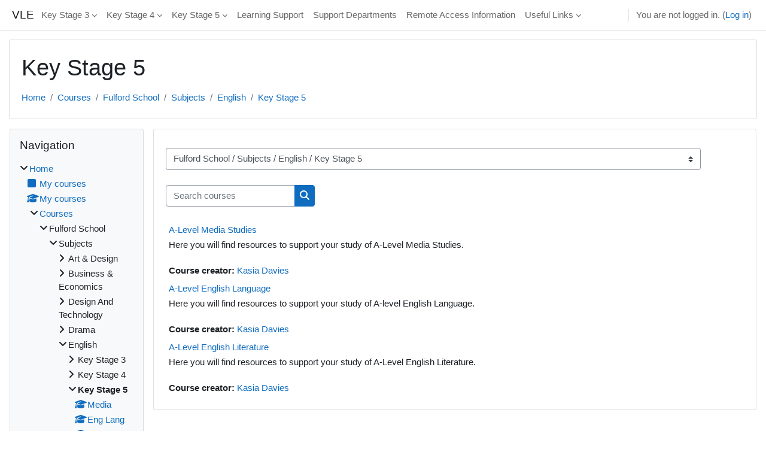

--- FILE ---
content_type: text/html; charset=utf-8
request_url: https://vle.fulford.york.sch.uk/course/index.php?categoryid=21
body_size: 14469
content:
<!DOCTYPE html>

<html  dir="ltr" lang="en" xml:lang="en">
<head>
    <title>All courses | VLE</title>
    <link rel="shortcut icon" href="https://vle.fulford.york.sch.uk/theme/image.php/classic/theme/1707734392/favicon" />
    <meta http-equiv="Content-Type" content="text/html; charset=utf-8" />
<meta name="keywords" content="moodle, All courses | VLE" />
<link rel="stylesheet" type="text/css" href="https://vle.fulford.york.sch.uk/theme/yui_combo.php?rollup/3.18.1/yui-moodlesimple-min.css" /><script id="firstthemesheet" type="text/css">/** Required in order to fix style inclusion problems in IE with YUI **/</script><link rel="stylesheet" type="text/css" href="https://vle.fulford.york.sch.uk/theme/styles.php/classic/1707734392_1/all" />
<script>
//<![CDATA[
var M = {}; M.yui = {};
M.pageloadstarttime = new Date();
M.cfg = {"wwwroot":"https:\/\/vle.fulford.york.sch.uk","homeurl":{},"sesskey":"LpR1kSHM5B","sessiontimeout":"7200","sessiontimeoutwarning":1200,"themerev":"1707734392","slasharguments":1,"theme":"classic","iconsystemmodule":"core\/icon_system_fontawesome","jsrev":"1707734392","admin":"admin","svgicons":true,"usertimezone":"Europe\/London","language":"en","courseId":1,"courseContextId":2,"contextid":38,"contextInstanceId":21,"langrev":1707734392,"templaterev":"1707734392"};var yui1ConfigFn = function(me) {if(/-skin|reset|fonts|grids|base/.test(me.name)){me.type='css';me.path=me.path.replace(/\.js/,'.css');me.path=me.path.replace(/\/yui2-skin/,'/assets/skins/sam/yui2-skin')}};
var yui2ConfigFn = function(me) {var parts=me.name.replace(/^moodle-/,'').split('-'),component=parts.shift(),module=parts[0],min='-min';if(/-(skin|core)$/.test(me.name)){parts.pop();me.type='css';min=''}
if(module){var filename=parts.join('-');me.path=component+'/'+module+'/'+filename+min+'.'+me.type}else{me.path=component+'/'+component+'.'+me.type}};
YUI_config = {"debug":false,"base":"https:\/\/vle.fulford.york.sch.uk\/lib\/yuilib\/3.18.1\/","comboBase":"https:\/\/vle.fulford.york.sch.uk\/theme\/yui_combo.php?","combine":true,"filter":null,"insertBefore":"firstthemesheet","groups":{"yui2":{"base":"https:\/\/vle.fulford.york.sch.uk\/lib\/yuilib\/2in3\/2.9.0\/build\/","comboBase":"https:\/\/vle.fulford.york.sch.uk\/theme\/yui_combo.php?","combine":true,"ext":false,"root":"2in3\/2.9.0\/build\/","patterns":{"yui2-":{"group":"yui2","configFn":yui1ConfigFn}}},"moodle":{"name":"moodle","base":"https:\/\/vle.fulford.york.sch.uk\/theme\/yui_combo.php?m\/1707734392\/","combine":true,"comboBase":"https:\/\/vle.fulford.york.sch.uk\/theme\/yui_combo.php?","ext":false,"root":"m\/1707734392\/","patterns":{"moodle-":{"group":"moodle","configFn":yui2ConfigFn}},"filter":null,"modules":{"moodle-core-chooserdialogue":{"requires":["base","panel","moodle-core-notification"]},"moodle-core-formchangechecker":{"requires":["base","event-focus","moodle-core-event"]},"moodle-core-notification":{"requires":["moodle-core-notification-dialogue","moodle-core-notification-alert","moodle-core-notification-confirm","moodle-core-notification-exception","moodle-core-notification-ajaxexception"]},"moodle-core-notification-dialogue":{"requires":["base","node","panel","escape","event-key","dd-plugin","moodle-core-widget-focusafterclose","moodle-core-lockscroll"]},"moodle-core-notification-alert":{"requires":["moodle-core-notification-dialogue"]},"moodle-core-notification-confirm":{"requires":["moodle-core-notification-dialogue"]},"moodle-core-notification-exception":{"requires":["moodle-core-notification-dialogue"]},"moodle-core-notification-ajaxexception":{"requires":["moodle-core-notification-dialogue"]},"moodle-core-handlebars":{"condition":{"trigger":"handlebars","when":"after"}},"moodle-core-actionmenu":{"requires":["base","event","node-event-simulate"]},"moodle-core-lockscroll":{"requires":["plugin","base-build"]},"moodle-core-blocks":{"requires":["base","node","io","dom","dd","dd-scroll","moodle-core-dragdrop","moodle-core-notification"]},"moodle-core-event":{"requires":["event-custom"]},"moodle-core-dragdrop":{"requires":["base","node","io","dom","dd","event-key","event-focus","moodle-core-notification"]},"moodle-core-maintenancemodetimer":{"requires":["base","node"]},"moodle-core_availability-form":{"requires":["base","node","event","event-delegate","panel","moodle-core-notification-dialogue","json"]},"moodle-backup-backupselectall":{"requires":["node","event","node-event-simulate","anim"]},"moodle-course-util":{"requires":["node"],"use":["moodle-course-util-base"],"submodules":{"moodle-course-util-base":{},"moodle-course-util-section":{"requires":["node","moodle-course-util-base"]},"moodle-course-util-cm":{"requires":["node","moodle-course-util-base"]}}},"moodle-course-categoryexpander":{"requires":["node","event-key"]},"moodle-course-management":{"requires":["base","node","io-base","moodle-core-notification-exception","json-parse","dd-constrain","dd-proxy","dd-drop","dd-delegate","node-event-delegate"]},"moodle-course-dragdrop":{"requires":["base","node","io","dom","dd","dd-scroll","moodle-core-dragdrop","moodle-core-notification","moodle-course-coursebase","moodle-course-util"]},"moodle-form-dateselector":{"requires":["base","node","overlay","calendar"]},"moodle-form-shortforms":{"requires":["node","base","selector-css3","moodle-core-event"]},"moodle-question-chooser":{"requires":["moodle-core-chooserdialogue"]},"moodle-question-searchform":{"requires":["base","node"]},"moodle-question-preview":{"requires":["base","dom","event-delegate","event-key","core_question_engine"]},"moodle-availability_completion-form":{"requires":["base","node","event","moodle-core_availability-form"]},"moodle-availability_date-form":{"requires":["base","node","event","io","moodle-core_availability-form"]},"moodle-availability_grade-form":{"requires":["base","node","event","moodle-core_availability-form"]},"moodle-availability_group-form":{"requires":["base","node","event","moodle-core_availability-form"]},"moodle-availability_grouping-form":{"requires":["base","node","event","moodle-core_availability-form"]},"moodle-availability_profile-form":{"requires":["base","node","event","moodle-core_availability-form"]},"moodle-mod_assign-history":{"requires":["node","transition"]},"moodle-mod_checklist-linkselect":{"requires":["node","event-valuechange"]},"moodle-mod_quiz-util":{"requires":["node","moodle-core-actionmenu"],"use":["moodle-mod_quiz-util-base"],"submodules":{"moodle-mod_quiz-util-base":{},"moodle-mod_quiz-util-slot":{"requires":["node","moodle-mod_quiz-util-base"]},"moodle-mod_quiz-util-page":{"requires":["node","moodle-mod_quiz-util-base"]}}},"moodle-mod_quiz-modform":{"requires":["base","node","event"]},"moodle-mod_quiz-questionchooser":{"requires":["moodle-core-chooserdialogue","moodle-mod_quiz-util","querystring-parse"]},"moodle-mod_quiz-autosave":{"requires":["base","node","event","event-valuechange","node-event-delegate","io-form"]},"moodle-mod_quiz-toolboxes":{"requires":["base","node","event","event-key","io","moodle-mod_quiz-quizbase","moodle-mod_quiz-util-slot","moodle-core-notification-ajaxexception"]},"moodle-mod_quiz-quizbase":{"requires":["base","node"]},"moodle-mod_quiz-dragdrop":{"requires":["base","node","io","dom","dd","dd-scroll","moodle-core-dragdrop","moodle-core-notification","moodle-mod_quiz-quizbase","moodle-mod_quiz-util-base","moodle-mod_quiz-util-page","moodle-mod_quiz-util-slot","moodle-course-util"]},"moodle-message_airnotifier-toolboxes":{"requires":["base","node","io"]},"moodle-filter_glossary-autolinker":{"requires":["base","node","io-base","json-parse","event-delegate","overlay","moodle-core-event","moodle-core-notification-alert","moodle-core-notification-exception","moodle-core-notification-ajaxexception"]},"moodle-editor_atto-rangy":{"requires":[]},"moodle-editor_atto-editor":{"requires":["node","transition","io","overlay","escape","event","event-simulate","event-custom","node-event-html5","node-event-simulate","yui-throttle","moodle-core-notification-dialogue","moodle-editor_atto-rangy","handlebars","timers","querystring-stringify"]},"moodle-editor_atto-plugin":{"requires":["node","base","escape","event","event-outside","handlebars","event-custom","timers","moodle-editor_atto-menu"]},"moodle-editor_atto-menu":{"requires":["moodle-core-notification-dialogue","node","event","event-custom"]},"moodle-report_eventlist-eventfilter":{"requires":["base","event","node","node-event-delegate","datatable","autocomplete","autocomplete-filters"]},"moodle-report_loglive-fetchlogs":{"requires":["base","event","node","io","node-event-delegate"]},"moodle-gradereport_history-userselector":{"requires":["escape","event-delegate","event-key","handlebars","io-base","json-parse","moodle-core-notification-dialogue"]},"moodle-qbank_editquestion-chooser":{"requires":["moodle-core-chooserdialogue"]},"moodle-tool_lp-dragdrop-reorder":{"requires":["moodle-core-dragdrop"]},"moodle-assignfeedback_editpdf-editor":{"requires":["base","event","node","io","graphics","json","event-move","event-resize","transition","querystring-stringify-simple","moodle-core-notification-dialog","moodle-core-notification-alert","moodle-core-notification-warning","moodle-core-notification-exception","moodle-core-notification-ajaxexception"]},"moodle-atto_accessibilitychecker-button":{"requires":["color-base","moodle-editor_atto-plugin"]},"moodle-atto_accessibilityhelper-button":{"requires":["moodle-editor_atto-plugin"]},"moodle-atto_align-button":{"requires":["moodle-editor_atto-plugin"]},"moodle-atto_bold-button":{"requires":["moodle-editor_atto-plugin"]},"moodle-atto_charmap-button":{"requires":["moodle-editor_atto-plugin"]},"moodle-atto_clear-button":{"requires":["moodle-editor_atto-plugin"]},"moodle-atto_collapse-button":{"requires":["moodle-editor_atto-plugin"]},"moodle-atto_emojipicker-button":{"requires":["moodle-editor_atto-plugin"]},"moodle-atto_emoticon-button":{"requires":["moodle-editor_atto-plugin"]},"moodle-atto_equation-button":{"requires":["moodle-editor_atto-plugin","moodle-core-event","io","event-valuechange","tabview","array-extras"]},"moodle-atto_h5p-button":{"requires":["moodle-editor_atto-plugin"]},"moodle-atto_html-beautify":{},"moodle-atto_html-codemirror":{"requires":["moodle-atto_html-codemirror-skin"]},"moodle-atto_html-button":{"requires":["promise","moodle-editor_atto-plugin","moodle-atto_html-beautify","moodle-atto_html-codemirror","event-valuechange"]},"moodle-atto_image-button":{"requires":["moodle-editor_atto-plugin"]},"moodle-atto_indent-button":{"requires":["moodle-editor_atto-plugin"]},"moodle-atto_italic-button":{"requires":["moodle-editor_atto-plugin"]},"moodle-atto_link-button":{"requires":["moodle-editor_atto-plugin"]},"moodle-atto_managefiles-usedfiles":{"requires":["node","escape"]},"moodle-atto_managefiles-button":{"requires":["moodle-editor_atto-plugin"]},"moodle-atto_media-button":{"requires":["moodle-editor_atto-plugin","moodle-form-shortforms"]},"moodle-atto_noautolink-button":{"requires":["moodle-editor_atto-plugin"]},"moodle-atto_orderedlist-button":{"requires":["moodle-editor_atto-plugin"]},"moodle-atto_recordrtc-recording":{"requires":["moodle-atto_recordrtc-button"]},"moodle-atto_recordrtc-button":{"requires":["moodle-editor_atto-plugin","moodle-atto_recordrtc-recording"]},"moodle-atto_rtl-button":{"requires":["moodle-editor_atto-plugin"]},"moodle-atto_strike-button":{"requires":["moodle-editor_atto-plugin"]},"moodle-atto_subscript-button":{"requires":["moodle-editor_atto-plugin"]},"moodle-atto_superscript-button":{"requires":["moodle-editor_atto-plugin"]},"moodle-atto_table-button":{"requires":["moodle-editor_atto-plugin","moodle-editor_atto-menu","event","event-valuechange"]},"moodle-atto_title-button":{"requires":["moodle-editor_atto-plugin"]},"moodle-atto_underline-button":{"requires":["moodle-editor_atto-plugin"]},"moodle-atto_undo-button":{"requires":["moodle-editor_atto-plugin"]},"moodle-atto_unorderedlist-button":{"requires":["moodle-editor_atto-plugin"]}}},"gallery":{"name":"gallery","base":"https:\/\/vle.fulford.york.sch.uk\/lib\/yuilib\/gallery\/","combine":true,"comboBase":"https:\/\/vle.fulford.york.sch.uk\/theme\/yui_combo.php?","ext":false,"root":"gallery\/1707734392\/","patterns":{"gallery-":{"group":"gallery"}}}},"modules":{"core_filepicker":{"name":"core_filepicker","fullpath":"https:\/\/vle.fulford.york.sch.uk\/lib\/javascript.php\/1707734392\/repository\/filepicker.js","requires":["base","node","node-event-simulate","json","async-queue","io-base","io-upload-iframe","io-form","yui2-treeview","panel","cookie","datatable","datatable-sort","resize-plugin","dd-plugin","escape","moodle-core_filepicker","moodle-core-notification-dialogue"]},"core_comment":{"name":"core_comment","fullpath":"https:\/\/vle.fulford.york.sch.uk\/lib\/javascript.php\/1707734392\/comment\/comment.js","requires":["base","io-base","node","json","yui2-animation","overlay","escape"]}},"logInclude":[],"logExclude":[],"logLevel":null};
M.yui.loader = {modules: {}};

//]]>
</script>

<!doctype html>
<script type="text/javascript">

  var _gaq = _gaq || [];
  _gaq.push(['_setAccount', 'UA-33337688-1']);
  _gaq.push(['_trackPageview']);

  (function() {
    var ga = document.createElement('script'); ga.type = 'text/javascript'; ga.async = true;
    ga.src = ('https:' == document.location.protocol ? 'https://ssl' : 'http://www') + '.google-analytics.com/ga.js';
    var s = document.getElementsByTagName('script')[0]; s.parentNode.insertBefore(ga, s);
  })();

</script>
<style type="text/css"  media="all">
.rssttl {
	font-size: 9px;
	font-style: normal;
	color: #000000;
	font-weight: bold;
	
		margin: 0px 0;
	padding: 2;
}
/* begin styles for RSS Feed */

.rss-box {
	width: 750px;
	background-color: #666699;
	text-align: left;
	vertical-align: middle;
	margin: 2px;
	padding: 5px;
	height: 100%;
}
.rss-items {
	padding:5px;
	color: #000000;
	margin: 5px;

}
p.rss-title {
	margin: 0px;
	padding:3px;
	font-size: 9px;
	font-weight: bolder;
	color: #ffffff;
	background-color: #cc0099;
	border-top: 1px solid #FFCC33;
	border-right: 1px solid #FFCC33;
	border-bottom: 1px solid #FFCC33;
	border-left: 1px solid #FFCC33;
	
	
}
.rss-title, rss_title a {
	text-decoration: none;
	font-family: verdana, sans-serif;
	font-size: 16px;
	background-color: #ffffff;
	color: #ffffff;
	font-weight:bold;
	margin: 0px;
	padding:0px;
	text-align: left;
	font-size: 12px;
	border-left-width: 0px;
	border-left-style: solid;
	border-left-color: #000000;
}

.rss-item  {
	font-family: verdana, arial, sans-serif;
	font-size: 14px;
	font-weight : normal;
	color: #ffffff;
	list-style:none;
	margin-bottom: 8px;
	padding:5;
}

.rss-item a {
	color: #ffffff;
	font-size: 16px;
	font-weight:bold;
	font-style: normal;
	text-decoration: none;
	text-indent: 5px;
	line-height: 12px;
	letter-spacing: normal;
	text-align: left;
	vertical-align: bottom;
	word-spacing: normal;
padding-bottom: 15px;

	}
	
.rss-item a:visited {
	color: #990033;
}
.rss-item a:hover {
	color: #ffff66;
	text-decoration: underline;
}

.rss-date {
	font-size: 10px;
	font-weight : normal;
	color: #0033CC;
	} 
/* buttons modeled from http://www.wellstyled.com/css-inline-buttons.html */

.pod-play {
   _width:12em;
   margin: 0 0.2em; padding: 0.1em 0; _padding:0;
   
   white-space:nowrap;
   text-decoration: none;
   vertical-align:middle;
   background: #fb6;
   color: black;
   }
.pod-play em {
   _width:1em; _cursor:hand;
   font-style: normal;
   margin:0; padding: 0.1em 0.5em;
   background: white;
   color: #222;
   }
.pod-play span {
   _width:1em; _cursor:hand;
   margin:0; padding: 0.1em 0.5em 0.1em 0.3em;
   }
.pod-play:hover {
   background: #666;
   color: white;
   }
.pod-play:hover em {
   background: black;
   color: white
   }
</style>
    <meta name="viewport" content="width=device-width, initial-scale=1.0">
</head>
<body  id="page-course-index-category" class="format-site limitedwidth  path-course path-course-index chrome dir-ltr lang-en yui-skin-sam yui3-skin-sam vle-fulford-york-sch-uk pagelayout-coursecategory course-1 context-38 category-21 notloggedin theme ">

<div id="page-wrapper" class="d-print-block">

    <div>
    <a class="sr-only sr-only-focusable" href="#maincontent">Skip to main content</a>
</div><script src="https://vle.fulford.york.sch.uk/lib/javascript.php/1707734392/lib/polyfills/polyfill.js"></script>
<script src="https://vle.fulford.york.sch.uk/theme/yui_combo.php?rollup/3.18.1/yui-moodlesimple-min.js"></script><script src="https://vle.fulford.york.sch.uk/lib/javascript.php/1707734392/lib/javascript-static.js"></script>
<script>
//<![CDATA[
document.body.className += ' jsenabled';
//]]>
</script>



    <nav class="fixed-top navbar navbar-bootswatch navbar-expand moodle-has-zindex">
    
        <a href="https://vle.fulford.york.sch.uk/" class="navbar-brand d-flex align-items-center m-1 p-0 aabtn">
                <span class="sitename">VLE</span>
        </a>
    
        <ul class="navbar-nav d-none d-md-flex">
            <!-- custom_menu -->
            <li class="dropdown nav-item">
    <a class="dropdown-toggle nav-link" id="drop-down-696afd9fec770696afd9fda97730" data-toggle="dropdown" aria-haspopup="true" aria-expanded="false" href="#"  aria-controls="drop-down-menu-696afd9fec770696afd9fda97730">
        Key Stage 3
    </a>
    <div class="dropdown-menu" role="menu" id="drop-down-menu-696afd9fec770696afd9fda97730" aria-labelledby="drop-down-696afd9fec770696afd9fda97730">
                <a class="dropdown-item" role="menuitem" href="https://vle.fulford.york.sch.uk/course/index.php?categoryid=244"  >Art &amp; Design</a>
                <a class="dropdown-item" role="menuitem" href="https://vle.fulford.york.sch.uk/course/index.php?categoryid=218"  >Computing</a>
                <a class="dropdown-item" role="menuitem" href="https://vle.fulford.york.sch.uk/course/index.php?categoryid=136"  >Design &amp; Technology</a>
                <a class="dropdown-item" role="menuitem" href="https://vle.fulford.york.sch.uk/course/index.php?categoryid=250"  >Drama</a>
                <a class="dropdown-item" role="menuitem" href="https://vle.fulford.york.sch.uk/course/index.php?categoryid=19"  >English</a>
                <a class="dropdown-item" role="menuitem" href="https://vle.fulford.york.sch.uk/course/index.php?categoryid=167"  >French</a>
                <a class="dropdown-item" role="menuitem" href="https://vle.fulford.york.sch.uk/course/index.php?categoryid=204"  >Geography</a>
                <a class="dropdown-item" role="menuitem" href="https://vle.fulford.york.sch.uk/course/index.php?categoryid=210"  >History</a>
                <a class="dropdown-item" role="menuitem" href="https://vle.fulford.york.sch.uk/course/index.php?categoryid=216"  >Maths</a>
                <a class="dropdown-item" role="menuitem" href="https://vle.fulford.york.sch.uk/course/index.php?categoryid=219"  >Music</a>
                <a class="dropdown-item" role="menuitem" href="https://vle.fulford.york.sch.uk/course/index.php?categoryid=162"  >PE</a>
                <a class="dropdown-item" role="menuitem" href="https://vle.fulford.york.sch.uk/course/index.php?categoryid=230"  >Personal Development</a>
                <a class="dropdown-item" role="menuitem" href="https://vle.fulford.york.sch.uk/course/index.php?categoryid=239"  >RE</a>
                <a class="dropdown-item" role="menuitem" href="https://vle.fulford.york.sch.uk/course/index.php?categoryid=51"  >Science</a>
                <a class="dropdown-item" role="menuitem" href="https://vle.fulford.york.sch.uk/course/index.php?categoryid=308"  >Spanish</a>
    </div>
</li><li class="dropdown nav-item">
    <a class="dropdown-toggle nav-link" id="drop-down-696afd9fec944696afd9fda97731" data-toggle="dropdown" aria-haspopup="true" aria-expanded="false" href="#"  aria-controls="drop-down-menu-696afd9fec944696afd9fda97731">
        Key Stage 4
    </a>
    <div class="dropdown-menu" role="menu" id="drop-down-menu-696afd9fec944696afd9fda97731" aria-labelledby="drop-down-696afd9fec944696afd9fda97731">
                <a class="dropdown-item" role="menuitem" href="https://vle.fulford.york.sch.uk/course/index.php?categoryid=245"  >Art &amp; Design</a>
                <a class="dropdown-item" role="menuitem" href="https://vle.fulford.york.sch.uk/course/index.php?categoryid=195"  >Business &amp; Economics</a>
                <a class="dropdown-item" role="menuitem" href="https://vle.fulford.york.sch.uk/course/index.php?categoryid=107"  >Computing</a>
                <a class="dropdown-item" role="menuitem" href="https://vle.fulford.york.sch.uk/course/index.php?categoryid=137"  >Design And Technology</a>
                <a class="dropdown-item" role="menuitem" href="https://vle.fulford.york.sch.uk/course/index.php?categoryid=251"  >Drama</a>
                <a class="dropdown-item" role="menuitem" href="https://vle.fulford.york.sch.uk/course/index.php?categoryid=20"  >English</a>
                <a class="dropdown-item" role="menuitem" href="https://vle.fulford.york.sch.uk/course/index.php?categoryid=168"  >French</a>
                <a class="dropdown-item" role="menuitem" href="https://vle.fulford.york.sch.uk/course/index.php?categoryid=205"  >Geography</a>
                <a class="dropdown-item" role="menuitem" href="https://vle.fulford.york.sch.uk/course/index.php?categoryid=211"  >History</a>
                <a class="dropdown-item" role="menuitem" href="https://vle.fulford.york.sch.uk/course/index.php?categoryid=15"  >Maths</a>
                <a class="dropdown-item" role="menuitem" href="https://vle.fulford.york.sch.uk/course/index.php?categoryid=220"  >Music</a>
                <a class="dropdown-item" role="menuitem" href="https://vle.fulford.york.sch.uk/course/index.php?categoryid=228"  >PE</a>
                <a class="dropdown-item" role="menuitem" href="https://vle.fulford.york.sch.uk/course/index.php?categoryid=231"  >Personal Development</a>
                <a class="dropdown-item" role="menuitem" href="https://vle.fulford.york.sch.uk/course/index.php?categoryid=237"  >RE</a>
                <a class="dropdown-item" role="menuitem" href="https://vle.fulford.york.sch.uk/course/index.php?categoryid=52"  >Science</a>
                <a class="dropdown-item" role="menuitem" href="https://vle.fulford.york.sch.uk/course/index.php?categoryid=258"  >Spanish</a>
    </div>
</li><li class="dropdown nav-item">
    <a class="dropdown-toggle nav-link" id="drop-down-696afd9fecb70696afd9fda97732" data-toggle="dropdown" aria-haspopup="true" aria-expanded="false" href="#"  aria-controls="drop-down-menu-696afd9fecb70696afd9fda97732">
        Key Stage 5
    </a>
    <div class="dropdown-menu" role="menu" id="drop-down-menu-696afd9fecb70696afd9fda97732" aria-labelledby="drop-down-696afd9fecb70696afd9fda97732">
                <a class="dropdown-item" role="menuitem" href="https://vle.fulford.york.sch.uk/course/index.php?categoryid=246"  >Art &amp; Design</a>
                <a class="dropdown-item" role="menuitem" href="https://vle.fulford.york.sch.uk/course/index.php?categoryid=61"  >Biology</a>
                <a class="dropdown-item" role="menuitem" href="https://vle.fulford.york.sch.uk/course/index.php?categoryid=279"  >BTEC Applied Science</a>
                <a class="dropdown-item" role="menuitem" href="https://vle.fulford.york.sch.uk/course/index.php?categoryid=196"  >Business &amp; Economics</a>
                <a class="dropdown-item" role="menuitem" href="https://vle.fulford.york.sch.uk/course/index.php?categoryid=62"  >Chemistry</a>
                <a class="dropdown-item" role="menuitem" href="https://vle.fulford.york.sch.uk/course/index.php?categoryid=108"  >Computing</a>
                <a class="dropdown-item" role="menuitem" href="https://vle.fulford.york.sch.uk/course/index.php?categoryid=138"  >Design And Technology</a>
                <a class="dropdown-item" role="menuitem" href="https://vle.fulford.york.sch.uk/course/index.php?categoryid=252"  >Drama</a>
                <a class="dropdown-item" role="menuitem" href="https://vle.fulford.york.sch.uk/course/index.php?categoryid=21"  >English</a>
                <a class="dropdown-item" role="menuitem" href="https://vle.fulford.york.sch.uk/course/index.php?categoryid=169"  >French</a>
                <a class="dropdown-item" role="menuitem" href="https://vle.fulford.york.sch.uk/course/index.php?categoryid=271"  >General Studies</a>
                <a class="dropdown-item" role="menuitem" href="https://vle.fulford.york.sch.uk/course/index.php?categoryid=206"  >Geography</a>
                <a class="dropdown-item" role="menuitem" href="https://vle.fulford.york.sch.uk/course/index.php?categoryid=212"  >History</a>
                <a class="dropdown-item" role="menuitem" href="https://vle.fulford.york.sch.uk/course/index.php?categoryid=149"  >Leisure Studies</a>
                <a class="dropdown-item" role="menuitem" href="https://vle.fulford.york.sch.uk/course/index.php?categoryid=217"  >Maths</a>
                <a class="dropdown-item" role="menuitem" href="https://vle.fulford.york.sch.uk/course/index.php?categoryid=221"  >Music</a>
                <a class="dropdown-item" role="menuitem" href="https://vle.fulford.york.sch.uk/course/index.php?categoryid=229"  >PE</a>
                <a class="dropdown-item" role="menuitem" href="https://vle.fulford.york.sch.uk/course/index.php?categoryid=236"  >Photography</a>
                <a class="dropdown-item" role="menuitem" href="https://vle.fulford.york.sch.uk/course/index.php?categoryid=63"  >Physics</a>
                <a class="dropdown-item" role="menuitem" href="https://vle.fulford.york.sch.uk/course/index.php?categoryid=285"  >Politics</a>
                <a class="dropdown-item" role="menuitem" href="https://vle.fulford.york.sch.uk/course/index.php?categoryid=238"  >RE</a>
                <a class="dropdown-item" role="menuitem" href="https://vle.fulford.york.sch.uk/course/index.php?categoryid=309"  >Spanish</a>
                <a class="dropdown-item" role="menuitem" href="https://vle.fulford.york.sch.uk/course/index.php?categoryid=243"  >Social Science</a>
                <a class="dropdown-item" role="menuitem" href="https://vle.fulford.york.sch.uk/course/index.php?categoryid=345"  >Transition Materials</a>
                <a class="dropdown-item" role="menuitem" href="https://vle.fulford.york.sch.uk/course/index.php?categoryid=278"  >Travel and Tourism</a>
                <a class="dropdown-item" role="menuitem" href="https://vle.fulford.york.sch.uk/course/index.php?categoryid=307"  >Wellbeing</a>
    </div>
</li><li class="nav-item">
    <a class="nav-link" href="https://vle.fulford.york.sch.uk/course/index.php?categoryid=71" >Learning Support</a>
</li><li class="nav-item">
    <a class="nav-link" href="http://vle.fulford.york.sch.uk/course/index.php?categoryid=37" >Support Departments</a>
</li><li class="nav-item">
    <a class="nav-link" href="https://vle.fulford.york.sch.uk/course/view.php?id=22" >Remote Access Information</a>
</li><li class="dropdown nav-item">
    <a class="dropdown-toggle nav-link" id="drop-down-696afd9fecd8e696afd9fda97733" data-toggle="dropdown" aria-haspopup="true" aria-expanded="false" href="#"  aria-controls="drop-down-menu-696afd9fecd8e696afd9fda97733">
        Useful Links
    </a>
    <div class="dropdown-menu" role="menu" id="drop-down-menu-696afd9fecd8e696afd9fda97733" aria-labelledby="drop-down-696afd9fecd8e696afd9fda97733">
                <a class="dropdown-item" role="menuitem" href="https://fulford.roombookingsystem.co.uk/default"  >Room Booking System</a>
                <a class="dropdown-item" role="menuitem" href="https://fulfordit.zendesk.com/home"  >IT Support Portal</a>
                <a class="dropdown-item" role="menuitem" href="http://U014312.microlibrarian.net"  >Resource Centre</a>
                <a class="dropdown-item" role="menuitem" href="https://fulford.eplatform.co"  >eBooks</a>
                <a class="dropdown-item" role="menuitem" href="http://www.fulford.york.sch.uk"  >Fulford School Website</a>
                <a class="dropdown-item" role="menuitem" href="https://fulfordschool.parentseveningsystem.co.uk/"  >Parents Evening Booking System</a>
                <a class="dropdown-item" role="menuitem" href="https://www.classcharts.com/account/login"  >Class Charts Seating Software</a>
                <a class="dropdown-item" role="menuitem" href="http://wiki.fulford.york.sch.uk"  >Fulford School Wiki</a>
                <a class="dropdown-item" role="menuitem" href="https://app.plusier.com/b/world_class_schools/10023/10042/home"  >World Class Schools</a>
                <a class="dropdown-item" role="menuitem" href="https://fulford.york.sch.uk/safeguarding-and-wellbeing-for-students/"  >Reach Out For Support</a>
    </div>
</li>
            <!-- page_heading_menu -->
            
        </ul>
        <div id="usernavigation" class="navbar-nav my-1 ml-auto">
            <div class="divider border-left h-50 align-self-center mx-1"></div>
            
            
            <div class="d-flex align-items-stretch usermenu-container" data-region="usermenu">
                <div class="usermenu"><span class="login nav-link">You are not logged in. (<a href="https://vle.fulford.york.sch.uk/login/index.php">Log in</a>)</span></div>
            </div>
        </div>
    </nav>

    <div id="page" class="container-fluid d-print-block">
        <header id="page-header" class="row">
    <div class="col-12 pt-3 pb-3">
        <div class="card ">
            <div class="card-body ">
                <div class="d-flex align-items-center">
                    <div class="mr-auto">
                    <div class="page-context-header"><div class="page-header-headings"><h1>Key Stage 5</h1></div></div>
                    </div>
                    <div class="header-actions-container flex-shrink-0" data-region="header-actions-container">
                    </div>
                </div>
                <div class="d-flex flex-wrap">
                    <div id="page-navbar">
                        <nav aria-label="Navigation bar">
    <ol class="breadcrumb">
                <li class="breadcrumb-item">
                    <a href="https://vle.fulford.york.sch.uk/"  >Home</a>
                </li>
        
                <li class="breadcrumb-item">
                    <a href="https://vle.fulford.york.sch.uk/course/index.php"  >Courses</a>
                </li>
        
                <li class="breadcrumb-item">
                    <a href="https://vle.fulford.york.sch.uk/course/index.php?categoryid=2"  >Fulford School</a>
                </li>
        
                <li class="breadcrumb-item">
                    <a href="https://vle.fulford.york.sch.uk/course/index.php?categoryid=36"  >Subjects</a>
                </li>
        
                <li class="breadcrumb-item">
                    <a href="https://vle.fulford.york.sch.uk/course/index.php?categoryid=5"  >English</a>
                </li>
        
                <li class="breadcrumb-item">
                    <a href="https://vle.fulford.york.sch.uk/course/index.php?categoryid=21" aria-current="page" >Key Stage 5</a>
                </li>
        </ol>
</nav>
                    </div>
                    <div class="ml-auto d-flex">
                        
                    </div>
                    <div id="course-header">
                        
                    </div>
                </div>
            </div>
        </div>
    </div>
</header>

        <div id="page-content" class="row  blocks-pre   d-print-block">
            <div id="region-main-box" class="region-main">
                <section id="region-main" class="region-main-content" aria-label="Content">
                    <span class="notifications" id="user-notifications"></span>
                    <div role="main"><span id="maincontent"></span><span></span><div class="container-fluid tertiary-navigation" id="action_bar">
    <div class="row">
            <div class="navitem">
                <div class="urlselect text-truncate w-100">
                    <form method="post" action="https://vle.fulford.york.sch.uk/course/jumpto.php" class="form-inline" id="url_select_f696afd9fda9771">
                        <input type="hidden" name="sesskey" value="LpR1kSHM5B">
                            <label for="url_select696afd9fda9772" class="sr-only">
                                Course categories
                            </label>
                        <select  id="url_select696afd9fda9772" class="custom-select urlselect text-truncate w-100" name="jump"
                                 >
                                    <option value="/course/index.php?categoryid=2" >Fulford School</option>
                                    <option value="/course/index.php?categoryid=36" >Fulford School / Subjects</option>
                                    <option value="/course/index.php?categoryid=140" >Fulford School / Subjects / Art &amp; Design</option>
                                    <option value="/course/index.php?categoryid=244" >Fulford School / Subjects / Art &amp; Design / Key Stage 3</option>
                                    <option value="/course/index.php?categoryid=247" >Fulford School / Subjects / Art &amp; Design / Key Stage 3 / Year 7</option>
                                    <option value="/course/index.php?categoryid=248" >Fulford School / Subjects / Art &amp; Design / Key Stage 3 / Year 8</option>
                                    <option value="/course/index.php?categoryid=249" >Fulford School / Subjects / Art &amp; Design / Key Stage 3 / Year 9</option>
                                    <option value="/course/index.php?categoryid=245" >Fulford School / Subjects / Art &amp; Design / Key Stage 4</option>
                                    <option value="/course/index.php?categoryid=246" >Fulford School / Subjects / Art &amp; Design / Key Stage 5</option>
                                    <option value="/course/index.php?categoryid=143" >Fulford School / Subjects / Business &amp; Economics</option>
                                    <option value="/course/index.php?categoryid=195" >Fulford School / Subjects / Business &amp; Economics / Key Stage 4</option>
                                    <option value="/course/index.php?categoryid=197" >Fulford School / Subjects / Business &amp; Economics / Key Stage 4 / GCSE Business Studies</option>
                                    <option value="/course/index.php?categoryid=198" >Fulford School / Subjects / Business &amp; Economics / Key Stage 4 / GCSE Applied Business</option>
                                    <option value="/course/index.php?categoryid=196" >Fulford School / Subjects / Business &amp; Economics / Key Stage 5</option>
                                    <option value="/course/index.php?categoryid=199" >Fulford School / Subjects / Business &amp; Economics / Key Stage 5 / Legacy - A Level Economics</option>
                                    <option value="/course/index.php?categoryid=317" >Fulford School / Subjects / Business &amp; Economics / Key Stage 5 / Year 13 A Level </option>
                                    <option value="/course/index.php?categoryid=318" >Fulford School / Subjects / Business &amp; Economics / Key Stage 5 / Year 13 A Level  / AS and A Level revision activities and answers</option>
                                    <option value="/course/index.php?categoryid=320" >Fulford School / Subjects / Business &amp; Economics / Key Stage 5 / Year 13 A Level  / Topic worksheets</option>
                                    <option value="/course/index.php?categoryid=316" >Fulford School / Subjects / Business &amp; Economics / Key Stage 5 / Year 12 AS</option>
                                    <option value="/course/index.php?categoryid=315" >Fulford School / Subjects / Business &amp; Economics / Key Stage 5 / Year 12 AS / AS revision questions &amp; answers</option>
                                    <option value="/course/index.php?categoryid=319" >Fulford School / Subjects / Business &amp; Economics / Key Stage 5 / Year 12 AS / Topic worksheets</option>
                                    <option value="/course/index.php?categoryid=38" >Fulford School / Subjects / Design And Technology</option>
                                    <option value="/course/index.php?categoryid=136" >Fulford School / Subjects / Design And Technology / Key Stage 3</option>
                                    <option value="/course/index.php?categoryid=159" >Fulford School / Subjects / Design And Technology / Key Stage 3 / Year 7</option>
                                    <option value="/course/index.php?categoryid=160" >Fulford School / Subjects / Design And Technology / Key Stage 3 / Year 8</option>
                                    <option value="/course/index.php?categoryid=161" >Fulford School / Subjects / Design And Technology / Key Stage 3 / Year 9</option>
                                    <option value="/course/index.php?categoryid=137" >Fulford School / Subjects / Design And Technology / Key Stage 4</option>
                                    <option value="/course/index.php?categoryid=138" >Fulford School / Subjects / Design And Technology / Key Stage 5</option>
                                    <option value="/course/index.php?categoryid=144" >Fulford School / Subjects / Drama</option>
                                    <option value="/course/index.php?categoryid=251" >Fulford School / Subjects / Drama / Key Stage 4</option>
                                    <option value="/course/index.php?categoryid=250" >Fulford School / Subjects / Drama / Key Stage 3</option>
                                    <option value="/course/index.php?categoryid=253" >Fulford School / Subjects / Drama / Key Stage 3 / Year 7</option>
                                    <option value="/course/index.php?categoryid=254" >Fulford School / Subjects / Drama / Key Stage 3 / Year 8</option>
                                    <option value="/course/index.php?categoryid=255" >Fulford School / Subjects / Drama / Key Stage 3 / Year 9</option>
                                    <option value="/course/index.php?categoryid=252" >Fulford School / Subjects / Drama / Key Stage 5</option>
                                    <option value="/course/index.php?categoryid=5" >Fulford School / Subjects / English</option>
                                    <option value="/course/index.php?categoryid=19" >Fulford School / Subjects / English / Key Stage 3</option>
                                    <option value="/course/index.php?categoryid=22" >Fulford School / Subjects / English / Key Stage 3 / Year 7 English</option>
                                    <option value="/course/index.php?categoryid=23" >Fulford School / Subjects / English / Key Stage 3 / Year 8 English</option>
                                    <option value="/course/index.php?categoryid=24" >Fulford School / Subjects / English / Key Stage 3 / Year 9 English</option>
                                    <option value="/course/index.php?categoryid=123" >Fulford School / Subjects / English / Key Stage 3 / Assessment</option>
                                    <option value="/course/index.php?categoryid=20" >Fulford School / Subjects / English / Key Stage 4</option>
                                    <option value="/course/index.php?categoryid=25" >Fulford School / Subjects / English / Key Stage 4 / Coursework</option>
                                    <option value="/course/index.php?categoryid=26" >Fulford School / Subjects / English / Key Stage 4 / Exam</option>
                                    <option value="/course/index.php?categoryid=47" >Fulford School / Subjects / English / Key Stage 4 / Exam / Literature Prose</option>
                                    <option value="/course/index.php?categoryid=48" >Fulford School / Subjects / English / Key Stage 4 / Exam / Literature Poetry</option>
                                    <option value="/course/index.php?categoryid=21" selected>Fulford School / Subjects / English / Key Stage 5</option>
                                    <option value="/course/index.php?categoryid=67" >Fulford School / Subjects / Geography</option>
                                    <option value="/course/index.php?categoryid=204" >Fulford School / Subjects / Geography / Key Stage 3</option>
                                    <option value="/course/index.php?categoryid=207" >Fulford School / Subjects / Geography / Key Stage 3 / Year 7</option>
                                    <option value="/course/index.php?categoryid=208" >Fulford School / Subjects / Geography / Key Stage 3 / Year 8</option>
                                    <option value="/course/index.php?categoryid=209" >Fulford School / Subjects / Geography / Key Stage 3 / Year 9</option>
                                    <option value="/course/index.php?categoryid=205" >Fulford School / Subjects / Geography / Key Stage 4</option>
                                    <option value="/course/index.php?categoryid=206" >Fulford School / Subjects / Geography / Key Stage 5</option>
                                    <option value="/course/index.php?categoryid=256" >Fulford School / Subjects / Geography / General</option>
                                    <option value="/course/index.php?categoryid=126" >Fulford School / Subjects / History</option>
                                    <option value="/course/index.php?categoryid=210" >Fulford School / Subjects / History / Key Stage 3</option>
                                    <option value="/course/index.php?categoryid=213" >Fulford School / Subjects / History / Key Stage 3 / Year 7</option>
                                    <option value="/course/index.php?categoryid=214" >Fulford School / Subjects / History / Key Stage 3 / Year 8</option>
                                    <option value="/course/index.php?categoryid=215" >Fulford School / Subjects / History / Key Stage 3 / Year 9</option>
                                    <option value="/course/index.php?categoryid=211" >Fulford School / Subjects / History / Key Stage 4</option>
                                    <option value="/course/index.php?categoryid=212" >Fulford School / Subjects / History / Key Stage 5</option>
                                    <option value="/course/index.php?categoryid=4" >Fulford School / Subjects / Computing</option>
                                    <option value="/course/index.php?categoryid=218" >Fulford School / Subjects / Computing / Key Stage 3</option>
                                    <option value="/course/index.php?categoryid=272" >Fulford School / Subjects / Computing / Key Stage 3 / Year 7</option>
                                    <option value="/course/index.php?categoryid=106" >Fulford School / Subjects / Computing / Key Stage 3 / Year 8</option>
                                    <option value="/course/index.php?categoryid=203" >Fulford School / Subjects / Computing / Key Stage 3 / Year 9</option>
                                    <option value="/course/index.php?categoryid=107" >Fulford School / Subjects / Computing / Key Stage 4</option>
                                    <option value="/course/index.php?categoryid=274" >Fulford School / Subjects / Computing / Key Stage 4 / National iMedia</option>
                                    <option value="/course/index.php?categoryid=305" >Fulford School / Subjects / Computing / Key Stage 4 / 9-1 GCSE Computer Science </option>
                                    <option value="/course/index.php?categoryid=108" >Fulford School / Subjects / Computing / Key Stage 5</option>
                                    <option value="/course/index.php?categoryid=109" >Fulford School / Subjects / Computing / Extra curricular</option>
                                    <option value="/course/index.php?categoryid=149" >Fulford School / Subjects / Leisure Studies</option>
                                    <option value="/course/index.php?categoryid=265" >Fulford School / Subjects / Leisure Studies / year 12</option>
                                    <option value="/course/index.php?categoryid=3" >Fulford School / Subjects / Maths</option>
                                    <option value="/course/index.php?categoryid=32" >Fulford School / Subjects / Maths / General Maths</option>
                                    <option value="/course/index.php?categoryid=216" >Fulford School / Subjects / Maths / Key Stage 3</option>
                                    <option value="/course/index.php?categoryid=11" >Fulford School / Subjects / Maths / Key Stage 3 / Year 7 Maths</option>
                                    <option value="/course/index.php?categoryid=12" >Fulford School / Subjects / Maths / Key Stage 3 / Year 8 Maths</option>
                                    <option value="/course/index.php?categoryid=13" >Fulford School / Subjects / Maths / Key Stage 3 / Year 9 Maths</option>
                                    <option value="/course/index.php?categoryid=15" >Fulford School / Subjects / Maths / Key Stage 4</option>
                                    <option value="/course/index.php?categoryid=217" >Fulford School / Subjects / Maths / Key Stage 5</option>
                                    <option value="/course/index.php?categoryid=16" >Fulford School / Subjects / Maths / Key Stage 5 / Year 12 Maths</option>
                                    <option value="/course/index.php?categoryid=324" >Fulford School / Subjects / Maths / Key Stage 5 / Year 12 Maths / A level</option>
                                    <option value="/course/index.php?categoryid=326" >Fulford School / Subjects / Maths / Key Stage 5 / Year 12 Maths / Further Maths</option>
                                    <option value="/course/index.php?categoryid=327" >Fulford School / Subjects / Maths / Key Stage 5 / Year 12 Maths / Core Maths</option>
                                    <option value="/course/index.php?categoryid=17" >Fulford School / Subjects / Maths / Key Stage 5 / Year 13 Maths</option>
                                    <option value="/course/index.php?categoryid=322" >Fulford School / Subjects / Maths / Key Stage 5 / Year 13 Maths / A level</option>
                                    <option value="/course/index.php?categoryid=321" >Fulford School / Subjects / Maths / Key Stage 5 / Year 13 Maths / Further Maths</option>
                                    <option value="/course/index.php?categoryid=264" >Fulford School / Subjects / Maths / Induction &amp; Initial Assessment</option>
                                    <option value="/course/index.php?categoryid=66" >Fulford School / Subjects / Maths / Maths Staff</option>
                                    <option value="/course/index.php?categoryid=135" >Fulford School / Subjects / Modern Foreign Languages</option>
                                    <option value="/course/index.php?categoryid=104" >Fulford School / Subjects / Modern Foreign Languages / French</option>
                                    <option value="/course/index.php?categoryid=167" >Fulford School / Subjects / Modern Foreign Languages / French / Key Stage 3</option>
                                    <option value="/course/index.php?categoryid=170" >Fulford School / Subjects / Modern Foreign Languages / French / Key Stage 3 / Year 7</option>
                                    <option value="/course/index.php?categoryid=171" >Fulford School / Subjects / Modern Foreign Languages / French / Key Stage 3 / Year 8</option>
                                    <option value="/course/index.php?categoryid=172" >Fulford School / Subjects / Modern Foreign Languages / French / Key Stage 3 / Year 9</option>
                                    <option value="/course/index.php?categoryid=168" >Fulford School / Subjects / Modern Foreign Languages / French / Key Stage 4</option>
                                    <option value="/course/index.php?categoryid=173" >Fulford School / Subjects / Modern Foreign Languages / French / Key Stage 4 / Year 10</option>
                                    <option value="/course/index.php?categoryid=174" >Fulford School / Subjects / Modern Foreign Languages / French / Key Stage 4 / Year 11</option>
                                    <option value="/course/index.php?categoryid=169" >Fulford School / Subjects / Modern Foreign Languages / French / Key Stage 5</option>
                                    <option value="/course/index.php?categoryid=257" >Fulford School / Subjects / Modern Foreign Languages / Spanish</option>
                                    <option value="/course/index.php?categoryid=308" >Fulford School / Subjects / Modern Foreign Languages / Spanish / Key Stage 3</option>
                                    <option value="/course/index.php?categoryid=310" >Fulford School / Subjects / Modern Foreign Languages / Spanish / Key Stage 3 / Year 7</option>
                                    <option value="/course/index.php?categoryid=311" >Fulford School / Subjects / Modern Foreign Languages / Spanish / Key Stage 3 / Year 8</option>
                                    <option value="/course/index.php?categoryid=312" >Fulford School / Subjects / Modern Foreign Languages / Spanish / Key Stage 3 / Year 9</option>
                                    <option value="/course/index.php?categoryid=258" >Fulford School / Subjects / Modern Foreign Languages / Spanish / Key Stage 4</option>
                                    <option value="/course/index.php?categoryid=259" >Fulford School / Subjects / Modern Foreign Languages / Spanish / Key Stage 4 / Mira ActiveTeach</option>
                                    <option value="/course/index.php?categoryid=260" >Fulford School / Subjects / Modern Foreign Languages / Spanish / Key Stage 4 / Mira ActiveTeach / Foundation</option>
                                    <option value="/course/index.php?categoryid=261" >Fulford School / Subjects / Modern Foreign Languages / Spanish / Key Stage 4 / Mira ActiveTeach / Higher</option>
                                    <option value="/course/index.php?categoryid=262" >Fulford School / Subjects / Modern Foreign Languages / Spanish / Key Stage 4 / Phonics</option>
                                    <option value="/course/index.php?categoryid=309" >Fulford School / Subjects / Modern Foreign Languages / Spanish / Key Stage 5</option>
                                    <option value="/course/index.php?categoryid=33" >Fulford School / Subjects / Music</option>
                                    <option value="/course/index.php?categoryid=127" >Fulford School / Subjects / Music / A Level</option>
                                    <option value="/course/index.php?categoryid=219" >Fulford School / Subjects / Music / Key Stage 3</option>
                                    <option value="/course/index.php?categoryid=222" >Fulford School / Subjects / Music / Key Stage 3 / Year 7</option>
                                    <option value="/course/index.php?categoryid=223" >Fulford School / Subjects / Music / Key Stage 3 / Year 8</option>
                                    <option value="/course/index.php?categoryid=304" >Fulford School / Subjects / Music / Key Stage 3 / Year 8 / Taiko</option>
                                    <option value="/course/index.php?categoryid=224" >Fulford School / Subjects / Music / Key Stage 3 / Year 9</option>
                                    <option value="/course/index.php?categoryid=220" >Fulford School / Subjects / Music / Key Stage 4</option>
                                    <option value="/course/index.php?categoryid=221" >Fulford School / Subjects / Music / Key Stage 5</option>
                                    <option value="/course/index.php?categoryid=35" >Fulford School / Subjects / PE</option>
                                    <option value="/course/index.php?categoryid=162" >Fulford School / Subjects / PE / Key Stage 3</option>
                                    <option value="/course/index.php?categoryid=225" >Fulford School / Subjects / PE / Key Stage 3 / Year 7</option>
                                    <option value="/course/index.php?categoryid=226" >Fulford School / Subjects / PE / Key Stage 3 / Year 8</option>
                                    <option value="/course/index.php?categoryid=227" >Fulford School / Subjects / PE / Key Stage 3 / Year 9</option>
                                    <option value="/course/index.php?categoryid=228" >Fulford School / Subjects / PE / Key Stage 4</option>
                                    <option value="/course/index.php?categoryid=163" >Fulford School / Subjects / PE / Key Stage 4 / GCSE</option>
                                    <option value="/course/index.php?categoryid=229" >Fulford School / Subjects / PE / Key Stage 5</option>
                                    <option value="/course/index.php?categoryid=69" >Fulford School / Subjects / PE / Key Stage 5 / AS PE</option>
                                    <option value="/course/index.php?categoryid=164" >Fulford School / Subjects / PE / Key Stage 5 / AS</option>
                                    <option value="/course/index.php?categoryid=165" >Fulford School / Subjects / PE / Key Stage 5 / A2</option>
                                    <option value="/course/index.php?categoryid=166" >Fulford School / Subjects / PE / Key Stage 5 / BTEC</option>
                                    <option value="/course/index.php?categoryid=141" >Fulford School / Subjects / Personal Development</option>
                                    <option value="/course/index.php?categoryid=230" >Fulford School / Subjects / Personal Development / Key Stage 3</option>
                                    <option value="/course/index.php?categoryid=233" >Fulford School / Subjects / Personal Development / Key Stage 3 / Year 7</option>
                                    <option value="/course/index.php?categoryid=234" >Fulford School / Subjects / Personal Development / Key Stage 3 / Year 8</option>
                                    <option value="/course/index.php?categoryid=235" >Fulford School / Subjects / Personal Development / Key Stage 3 / Year 9</option>
                                    <option value="/course/index.php?categoryid=231" >Fulford School / Subjects / Personal Development / Key Stage 4</option>
                                    <option value="/course/index.php?categoryid=145" >Fulford School / Subjects / Photography</option>
                                    <option value="/course/index.php?categoryid=236" >Fulford School / Subjects / Photography / Key Stage 5</option>
                                    <option value="/course/index.php?categoryid=113" >Fulford School / Subjects / RE</option>
                                    <option value="/course/index.php?categoryid=239" >Fulford School / Subjects / RE / Key Stage 3</option>
                                    <option value="/course/index.php?categoryid=328" >Fulford School / Subjects / RE / GCSE</option>
                                    <option value="/course/index.php?categoryid=343" >Fulford School / Subjects / RE / A-Level</option>
                                    <option value="/course/index.php?categoryid=39" >Fulford School / Subjects / Science</option>
                                    <option value="/course/index.php?categoryid=51" >Fulford School / Subjects / Science / Key Stage 3</option>
                                    <option value="/course/index.php?categoryid=54" >Fulford School / Subjects / Science / Key Stage 3 / Science Year 7</option>
                                    <option value="/course/index.php?categoryid=55" >Fulford School / Subjects / Science / Key Stage 3 / Science Year 8</option>
                                    <option value="/course/index.php?categoryid=349" >Fulford School / Subjects / Science / Key Stage 3 / Science Year 9</option>
                                    <option value="/course/index.php?categoryid=52" >Fulford School / Subjects / Science / Key Stage 4</option>
                                    <option value="/course/index.php?categoryid=347" >Fulford School / Subjects / Science / Key Stage 4 / End of year quick review</option>
                                    <option value="/course/index.php?categoryid=313" >Fulford School / Subjects / Science / Key Stage 4 /  Exam Papers &amp; Mark Schemes</option>
                                    <option value="/course/index.php?categoryid=344" >Fulford School / Subjects / Science / Key Stage 4 / Year 10 summer practice work</option>
                                    <option value="/course/index.php?categoryid=290" >Fulford School / Subjects / Science / Key Stage 4 / Week 1: Educake</option>
                                    <option value="/course/index.php?categoryid=287" >Fulford School / Subjects / Science / Key Stage 4 / Week 2: AQA exam qs</option>
                                    <option value="/course/index.php?categoryid=288" >Fulford School / Subjects / Science / Key Stage 4 / Week 2: Focussed exam qs</option>
                                    <option value="/course/index.php?categoryid=314" >Fulford School / Subjects / Science / Key Stage 4 / Required Practicals</option>
                                    <option value="/course/index.php?categoryid=294" >Fulford School / Subjects / Science / Key Stage 4 / Summary PowerPoints &amp; Revision Mats</option>
                                    <option value="/course/index.php?categoryid=298" >Fulford School / Subjects / Science / Key Stage 4 / Summary PowerPoints &amp; Revision Mats / Biology</option>
                                    <option value="/course/index.php?categoryid=299" >Fulford School / Subjects / Science / Key Stage 4 / Summary PowerPoints &amp; Revision Mats / Chemistry</option>
                                    <option value="/course/index.php?categoryid=300" >Fulford School / Subjects / Science / Key Stage 4 / Summary PowerPoints &amp; Revision Mats / Physics</option>
                                    <option value="/course/index.php?categoryid=291" >Fulford School / Subjects / Science / Key Stage 4 / 10 Key facts</option>
                                    <option value="/course/index.php?categoryid=295" >Fulford School / Subjects / Science / Key Stage 4 / 10 Key facts / Biology</option>
                                    <option value="/course/index.php?categoryid=296" >Fulford School / Subjects / Science / Key Stage 4 / 10 Key facts / Chemistry</option>
                                    <option value="/course/index.php?categoryid=297" >Fulford School / Subjects / Science / Key Stage 4 / 10 Key facts / Physics</option>
                                    <option value="/course/index.php?categoryid=293" >Fulford School / Subjects / Science / Key Stage 4 / Key recall questions</option>
                                    <option value="/course/index.php?categoryid=301" >Fulford School / Subjects / Science / Key Stage 4 / Key recall questions / Biology</option>
                                    <option value="/course/index.php?categoryid=302" >Fulford School / Subjects / Science / Key Stage 4 / Key recall questions / Chemistry</option>
                                    <option value="/course/index.php?categoryid=303" >Fulford School / Subjects / Science / Key Stage 4 / Key recall questions / Physics</option>
                                    <option value="/course/index.php?categoryid=188" >Fulford School / Subjects / Science / Key Stage 4 / GCSE Biology resources</option>
                                    <option value="/course/index.php?categoryid=191" >Fulford School / Subjects / Science / Key Stage 4 / GCSE Chemistry resources</option>
                                    <option value="/course/index.php?categoryid=192" >Fulford School / Subjects / Science / Key Stage 4 / GCSE Physics resources</option>
                                    <option value="/course/index.php?categoryid=284" >Fulford School / Subjects / Science / Key Stage 4 / GCSEpod downloads</option>
                                    <option value="/course/index.php?categoryid=266" >Fulford School / Subjects / Science / Key Stage 4 / KS4 Interactive textbook (Active Teach)</option>
                                    <option value="/course/index.php?categoryid=53" >Fulford School / Subjects / Science / Key Stage 5</option>
                                    <option value="/course/index.php?categoryid=61" >Fulford School / Subjects / Science / Key Stage 5 / Biology</option>
                                    <option value="/course/index.php?categoryid=62" >Fulford School / Subjects / Science / Key Stage 5 / Chemistry</option>
                                    <option value="/course/index.php?categoryid=63" >Fulford School / Subjects / Science / Key Stage 5 / Physics</option>
                                    <option value="/course/index.php?categoryid=279" >Fulford School / Subjects / Science / Key Stage 5 / BTEC Applied Science</option>
                                    <option value="/course/index.php?categoryid=146" >Fulford School / Subjects / Science / KS3 Interactive Textbook (Active Teach)</option>
                                    <option value="/course/index.php?categoryid=150" >Fulford School / Subjects / Science / KS4 Interactive Textbook (Active Teach)</option>
                                    <option value="/course/index.php?categoryid=121" >Fulford School / Subjects / Social Science</option>
                                    <option value="/course/index.php?categoryid=243" >Fulford School / Subjects / Social Science / Key Stage 5</option>
                                    <option value="/course/index.php?categoryid=71" >Fulford School / Subjects / Learning Support</option>
                                    <option value="/course/index.php?categoryid=125" >Fulford School / Subjects / Vertical Tutoring</option>
                                    <option value="/course/index.php?categoryid=271" >Fulford School / Subjects / General Studies</option>
                                    <option value="/course/index.php?categoryid=277" >Fulford School / Subjects / Travel and Tourism</option>
                                    <option value="/course/index.php?categoryid=278" >Fulford School / Subjects / Travel and Tourism / Key Stage 5</option>
                                    <option value="/course/index.php?categoryid=345" >Fulford School / Subjects / Transition Materials</option>
                                    <option value="/course/index.php?categoryid=285" >Fulford School / Subjects / Politics</option>
                                    <option value="/course/index.php?categoryid=306" >Fulford School / Subjects / Wellbeing</option>
                                    <option value="/course/index.php?categoryid=307" >Fulford School / Subjects / Wellbeing / Key Stage 5</option>
                                    <option value="/course/index.php?categoryid=122" >Fulford School / Extra Curricular</option>
                                    <option value="/course/index.php?categoryid=37" >Support Departments</option>
                                    <option value="/course/index.php?categoryid=7" >Support Departments / IT Networks Department</option>
                                    <option value="/course/index.php?categoryid=132" >Support Departments / Resource Centre</option>
                                    <option value="/course/index.php?categoryid=133" >Support Departments / Testing &amp; Development</option>
                                    <option value="/course/index.php?categoryid=270" >Support Departments / Testing &amp; Development / Sub Category 1</option>
                                    <option value="/course/index.php?categoryid=139" >Support Departments / Training</option>
                                    <option value="/course/index.php?categoryid=8" >Partner Schools</option>
                                    <option value="/course/index.php?categoryid=49" >Partner Schools / Lord Deramore's</option>
                                    <option value="/course/index.php?categoryid=120" >Partner Schools / Resources</option>
                                    <option value="/course/index.php?categoryid=118" >Partner Schools / Resources / Numeracy</option>
                                    <option value="/course/index.php?categoryid=130" >Controlled Assessments</option>
                                    <option value="/course/index.php?categoryid=148" >Eco-Schools</option>
                                    <option value="/course/index.php?categoryid=155" >Home Learning Projects - Year 7</option>
                        </select>
                            <noscript>
                                <input type="submit" class="btn btn-secondary ml-1" value="Go">
                            </noscript>
                    </form>
                </div>
            </div>
            <div class="navitem">
                <div class="simplesearchform ">
                    <form autocomplete="off" action="https://vle.fulford.york.sch.uk/course/search.php" method="get" accept-charset="utf-8" class="mform form-inline simplesearchform">
                    <div class="input-group">
                        <label for="searchinput-696afd9fdc3b5696afd9fda9773">
                            <span class="sr-only">Search courses</span>
                        </label>
                        <input type="text"
                           id="searchinput-696afd9fdc3b5696afd9fda9773"
                           class="form-control"
                           placeholder="Search courses"
                           aria-label="Search courses"
                           name="search"
                           data-region="input"
                           autocomplete="off"
                           value=""
                        >
                        <div class="input-group-append">
                            <button type="submit"
                                class="btn  btn-primary search-icon"
                                
                            >
                                <i class="icon fa fa-search fa-fw " aria-hidden="true"  ></i>
                                <span class="sr-only">Search courses</span>
                            </button>
                        </div>
                
                    </div>
                    </form>
                </div>            </div>
    </div>
</div><div class="course_category_tree clearfix "><div class="content"><div class="courses category-browse category-browse-21"><div class="coursebox clearfix odd first" data-courseid="862" data-type="1"><div class="info"><h3 class="coursename"><a class="aalink" href="https://vle.fulford.york.sch.uk/course/view.php?id=862">A-Level Media Studies</a></h3><div class="moreinfo"></div></div><div class="content"><div class="d-flex"><div class="flex-grow-1"><div class="summary"><div class="no-overflow"><p>Here you will find resources to support your study of A-Level Media Studies.</p></div></div><ul class="teachers"><li><span class="font-weight-bold">Course creator: </span><a href="https://vle.fulford.york.sch.uk/user/profile.php?id=72">Kasia Davies</a></li></ul></div></div></div></div><div class="coursebox clearfix even" data-courseid="853" data-type="1"><div class="info"><h3 class="coursename"><a class="aalink" href="https://vle.fulford.york.sch.uk/course/view.php?id=853">A-Level English Language</a></h3><div class="moreinfo"></div></div><div class="content"><div class="d-flex"><div class="flex-grow-1"><div class="summary"><div class="no-overflow"><p>Here you will find resources to support your study of A-level English Language.</p></div></div><ul class="teachers"><li><span class="font-weight-bold">Course creator: </span><a href="https://vle.fulford.york.sch.uk/user/profile.php?id=72">Kasia Davies</a></li></ul></div></div></div></div><div class="coursebox clearfix odd last" data-courseid="852" data-type="1"><div class="info"><h3 class="coursename"><a class="aalink" href="https://vle.fulford.york.sch.uk/course/view.php?id=852">A-Level English Literature</a></h3><div class="moreinfo"></div></div><div class="content"><div class="d-flex"><div class="flex-grow-1"><div class="summary"><div class="no-overflow"><p>Here you will find resources to support your study of A-Level English Literature.</p></div></div><ul class="teachers"><li><span class="font-weight-bold">Course creator: </span><a href="https://vle.fulford.york.sch.uk/user/profile.php?id=72">Kasia Davies</a></li></ul></div></div></div></div></div></div></div></div>
                    
                    
                </section>
            </div>
            <div class="columnleft blockcolumn  has-blocks ">
                <section data-region="blocks-column" class="d-print-none" aria-label="Blocks">
                    <aside id="block-region-side-pre" class="block-region" data-blockregion="side-pre" data-droptarget="1"><a href="#sb-2" class="sr-only sr-only-focusable">Skip Navigation</a>

<section id="inst9724"
     class=" block_navigation block  card mb-3"
     role="navigation"
     data-block="navigation"
     data-instance-id="9724"
          aria-labelledby="instance-9724-header"
     >

    <div class="card-body p-3">

            <h5 id="instance-9724-header" class="card-title d-inline">Navigation</h5>


        <div class="card-text content mt-3">
            <ul class="block_tree list" role="tree" data-ajax-loader="block_navigation/nav_loader"><li class="type_unknown depth_1 contains_branch" role="treeitem" aria-expanded="true" aria-owns="random696afd9fda9775_group" data-collapsible="false" aria-labelledby="random696afd9fda9774_label_1_1"><p class="tree_item branch navigation_node"><a tabindex="-1" id="random696afd9fda9774_label_1_1" href="https://vle.fulford.york.sch.uk/">Home</a></p><ul id="random696afd9fda9775_group" role="group"><li class="type_custom depth_2 item_with_icon" role="treeitem" aria-labelledby="random696afd9fda9776_label_2_3"><p class="tree_item hasicon"><a tabindex="-1" id="random696afd9fda9776_label_2_3" href="https://vle.fulford.york.sch.uk/my/courses.php"><i class="icon fa fa-square fa-fw navicon" aria-hidden="true"  ></i><span class="item-content-wrap">My courses</span></a></p></li><li class="type_system depth_2 item_with_icon" role="treeitem" aria-labelledby="random696afd9fda9776_label_2_9"><p class="tree_item hasicon"><a tabindex="-1" id="random696afd9fda9776_label_2_9" href="https://vle.fulford.york.sch.uk/my/courses.php"><i class="icon fa fa-graduation-cap fa-fw navicon" aria-hidden="true"  ></i><span class="item-content-wrap">My courses</span></a></p></li><li class="type_system depth_2 contains_branch" role="treeitem" aria-expanded="true" aria-owns="random696afd9fda9779_group" aria-labelledby="random696afd9fda9776_label_2_10"><p class="tree_item branch canexpand"><a tabindex="-1" id="random696afd9fda9776_label_2_10" href="https://vle.fulford.york.sch.uk/course/index.php">Courses</a></p><ul id="random696afd9fda9779_group" role="group"><li class="type_category depth_3 contains_branch" role="treeitem" aria-expanded="true" aria-owns="random696afd9fda97711_group" aria-labelledby="random696afd9fda97710_label_3_12"><p class="tree_item branch canexpand"><span tabindex="-1" id="random696afd9fda97710_label_3_12">Fulford School</span></p><ul id="random696afd9fda97711_group" role="group"><li class="type_category depth_4 contains_branch" role="treeitem" aria-expanded="true" aria-owns="random696afd9fda97713_group" aria-labelledby="random696afd9fda97712_label_4_13"><p class="tree_item branch canexpand"><span tabindex="-1" id="random696afd9fda97712_label_4_13">Subjects</span></p><ul id="random696afd9fda97713_group" role="group"><li class="type_category depth_5 contains_branch" role="treeitem" aria-expanded="false" data-requires-ajax="true" data-loaded="false" data-node-id="expandable_branch_10_140" data-node-key="140" data-node-type="10" aria-labelledby="random696afd9fda97714_label_5_14"><p class="tree_item branch" id="expandable_branch_10_140"><span tabindex="-1" id="random696afd9fda97714_label_5_14">Art &amp; Design</span></p></li><li class="type_category depth_5 contains_branch" role="treeitem" aria-expanded="false" data-requires-ajax="true" data-loaded="false" data-node-id="expandable_branch_10_143" data-node-key="143" data-node-type="10" aria-labelledby="random696afd9fda97714_label_5_15"><p class="tree_item branch" id="expandable_branch_10_143"><span tabindex="-1" id="random696afd9fda97714_label_5_15">Business &amp; Economics</span></p></li><li class="type_category depth_5 contains_branch" role="treeitem" aria-expanded="false" data-requires-ajax="true" data-loaded="false" data-node-id="expandable_branch_10_38" data-node-key="38" data-node-type="10" aria-labelledby="random696afd9fda97714_label_5_16"><p class="tree_item branch" id="expandable_branch_10_38"><span tabindex="-1" id="random696afd9fda97714_label_5_16">Design And Technology</span></p></li><li class="type_category depth_5 contains_branch" role="treeitem" aria-expanded="false" data-requires-ajax="true" data-loaded="false" data-node-id="expandable_branch_10_144" data-node-key="144" data-node-type="10" aria-labelledby="random696afd9fda97714_label_5_17"><p class="tree_item branch" id="expandable_branch_10_144"><span tabindex="-1" id="random696afd9fda97714_label_5_17">Drama</span></p></li><li class="type_category depth_5 contains_branch" role="treeitem" aria-expanded="true" aria-owns="random696afd9fda97715_group" aria-labelledby="random696afd9fda97714_label_5_18"><p class="tree_item branch canexpand"><span tabindex="-1" id="random696afd9fda97714_label_5_18">English</span></p><ul id="random696afd9fda97715_group" role="group"><li class="type_category depth_6 contains_branch" role="treeitem" aria-expanded="false" data-requires-ajax="true" data-loaded="false" data-node-id="expandable_branch_10_19" data-node-key="19" data-node-type="10" aria-labelledby="random696afd9fda97716_label_6_19"><p class="tree_item branch" id="expandable_branch_10_19"><span tabindex="-1" id="random696afd9fda97716_label_6_19">Key Stage 3</span></p></li><li class="type_category depth_6 contains_branch" role="treeitem" aria-expanded="false" data-requires-ajax="true" data-loaded="false" data-node-id="expandable_branch_10_20" data-node-key="20" data-node-type="10" aria-labelledby="random696afd9fda97716_label_6_20"><p class="tree_item branch" id="expandable_branch_10_20"><span tabindex="-1" id="random696afd9fda97716_label_6_20">Key Stage 4</span></p></li><li class="type_category depth_6 contains_branch current_branch" role="treeitem" aria-expanded="true" aria-owns="random696afd9fda97717_group" aria-labelledby="random696afd9fda97716_label_6_21"><p class="tree_item branch active_tree_node"><span tabindex="-1" id="random696afd9fda97716_label_6_21">Key Stage 5</span></p><ul id="random696afd9fda97717_group" role="group"><li class="type_course depth_7 item_with_icon" role="treeitem" aria-labelledby="random696afd9fda97718_label_7_22"><p class="tree_item hasicon"><a tabindex="-1" id="random696afd9fda97718_label_7_22" title="A-Level Media Studies" href="https://vle.fulford.york.sch.uk/course/view.php?id=862"><i class="icon fa fa-graduation-cap fa-fw navicon" aria-hidden="true"  ></i><span class="item-content-wrap">Media</span></a></p></li><li class="type_course depth_7 item_with_icon" role="treeitem" aria-labelledby="random696afd9fda97718_label_7_23"><p class="tree_item hasicon"><a tabindex="-1" id="random696afd9fda97718_label_7_23" title="A-Level English Language" href="https://vle.fulford.york.sch.uk/course/view.php?id=853"><i class="icon fa fa-graduation-cap fa-fw navicon" aria-hidden="true"  ></i><span class="item-content-wrap">Eng Lang</span></a></p></li><li class="type_course depth_7 item_with_icon" role="treeitem" aria-labelledby="random696afd9fda97718_label_7_24"><p class="tree_item hasicon"><a tabindex="-1" id="random696afd9fda97718_label_7_24" title="A-Level English Literature" href="https://vle.fulford.york.sch.uk/course/view.php?id=852"><i class="icon fa fa-graduation-cap fa-fw navicon" aria-hidden="true"  ></i><span class="item-content-wrap">Eng Lit</span></a></p></li></ul></li><li class="type_course depth_6 item_with_icon" role="treeitem" aria-labelledby="random696afd9fda97716_label_6_25"><p class="tree_item hasicon"><a tabindex="-1" id="random696afd9fda97716_label_6_25" title="GCSE English Revision" href="https://vle.fulford.york.sch.uk/course/view.php?id=618"><i class="icon fa fa-graduation-cap fa-fw navicon" aria-hidden="true"  ></i><span class="item-content-wrap">ENGREV</span></a></p></li></ul></li><li class="type_category depth_5 contains_branch" role="treeitem" aria-expanded="false" data-requires-ajax="true" data-loaded="false" data-node-id="expandable_branch_10_67" data-node-key="67" data-node-type="10" aria-labelledby="random696afd9fda97714_label_5_26"><p class="tree_item branch" id="expandable_branch_10_67"><span tabindex="-1" id="random696afd9fda97714_label_5_26">Geography</span></p></li><li class="type_category depth_5 contains_branch" role="treeitem" aria-expanded="false" data-requires-ajax="true" data-loaded="false" data-node-id="expandable_branch_10_126" data-node-key="126" data-node-type="10" aria-labelledby="random696afd9fda97714_label_5_27"><p class="tree_item branch" id="expandable_branch_10_126"><span tabindex="-1" id="random696afd9fda97714_label_5_27">History</span></p></li><li class="type_category depth_5 contains_branch" role="treeitem" aria-expanded="false" data-requires-ajax="true" data-loaded="false" data-node-id="expandable_branch_10_4" data-node-key="4" data-node-type="10" aria-labelledby="random696afd9fda97714_label_5_28"><p class="tree_item branch" id="expandable_branch_10_4"><span tabindex="-1" id="random696afd9fda97714_label_5_28">Computing</span></p></li><li class="type_category depth_5 contains_branch" role="treeitem" aria-expanded="false" data-requires-ajax="true" data-loaded="false" data-node-id="expandable_branch_10_149" data-node-key="149" data-node-type="10" aria-labelledby="random696afd9fda97714_label_5_29"><p class="tree_item branch" id="expandable_branch_10_149"><span tabindex="-1" id="random696afd9fda97714_label_5_29">Leisure Studies</span></p></li><li class="type_category depth_5 contains_branch" role="treeitem" aria-expanded="false" data-requires-ajax="true" data-loaded="false" data-node-id="expandable_branch_10_3" data-node-key="3" data-node-type="10" aria-labelledby="random696afd9fda97714_label_5_30"><p class="tree_item branch" id="expandable_branch_10_3"><span tabindex="-1" id="random696afd9fda97714_label_5_30">Maths</span></p></li><li class="type_category depth_5 contains_branch" role="treeitem" aria-expanded="false" data-requires-ajax="true" data-loaded="false" data-node-id="expandable_branch_10_135" data-node-key="135" data-node-type="10" aria-labelledby="random696afd9fda97714_label_5_31"><p class="tree_item branch" id="expandable_branch_10_135"><span tabindex="-1" id="random696afd9fda97714_label_5_31">Modern Foreign Languages</span></p></li><li class="type_category depth_5 contains_branch" role="treeitem" aria-expanded="false" data-requires-ajax="true" data-loaded="false" data-node-id="expandable_branch_10_33" data-node-key="33" data-node-type="10" aria-labelledby="random696afd9fda97714_label_5_32"><p class="tree_item branch" id="expandable_branch_10_33"><span tabindex="-1" id="random696afd9fda97714_label_5_32">Music</span></p></li><li class="type_category depth_5 contains_branch" role="treeitem" aria-expanded="false" data-requires-ajax="true" data-loaded="false" data-node-id="expandable_branch_10_35" data-node-key="35" data-node-type="10" aria-labelledby="random696afd9fda97714_label_5_33"><p class="tree_item branch" id="expandable_branch_10_35"><span tabindex="-1" id="random696afd9fda97714_label_5_33">PE</span></p></li><li class="type_category depth_5 contains_branch" role="treeitem" aria-expanded="false" data-requires-ajax="true" data-loaded="false" data-node-id="expandable_branch_10_141" data-node-key="141" data-node-type="10" aria-labelledby="random696afd9fda97714_label_5_34"><p class="tree_item branch" id="expandable_branch_10_141"><span tabindex="-1" id="random696afd9fda97714_label_5_34">Personal Development</span></p></li><li class="type_category depth_5 contains_branch" role="treeitem" aria-expanded="false" data-requires-ajax="true" data-loaded="false" data-node-id="expandable_branch_10_145" data-node-key="145" data-node-type="10" aria-labelledby="random696afd9fda97714_label_5_35"><p class="tree_item branch" id="expandable_branch_10_145"><span tabindex="-1" id="random696afd9fda97714_label_5_35">Photography</span></p></li><li class="type_category depth_5 contains_branch" role="treeitem" aria-expanded="false" data-requires-ajax="true" data-loaded="false" data-node-id="expandable_branch_10_113" data-node-key="113" data-node-type="10" aria-labelledby="random696afd9fda97714_label_5_36"><p class="tree_item branch" id="expandable_branch_10_113"><span tabindex="-1" id="random696afd9fda97714_label_5_36">RE</span></p></li><li class="type_category depth_5 contains_branch" role="treeitem" aria-expanded="false" data-requires-ajax="true" data-loaded="false" data-node-id="expandable_branch_10_39" data-node-key="39" data-node-type="10" aria-labelledby="random696afd9fda97714_label_5_37"><p class="tree_item branch" id="expandable_branch_10_39"><span tabindex="-1" id="random696afd9fda97714_label_5_37">Science</span></p></li><li class="type_category depth_5 contains_branch" role="treeitem" aria-expanded="false" data-requires-ajax="true" data-loaded="false" data-node-id="expandable_branch_10_121" data-node-key="121" data-node-type="10" aria-labelledby="random696afd9fda97714_label_5_38"><p class="tree_item branch" id="expandable_branch_10_121"><span tabindex="-1" id="random696afd9fda97714_label_5_38">Social Science</span></p></li><li class="type_category depth_5 contains_branch" role="treeitem" aria-expanded="false" data-requires-ajax="true" data-loaded="false" data-node-id="expandable_branch_10_71" data-node-key="71" data-node-type="10" aria-labelledby="random696afd9fda97714_label_5_39"><p class="tree_item branch" id="expandable_branch_10_71"><span tabindex="-1" id="random696afd9fda97714_label_5_39">Learning Support</span></p></li><li class="type_category depth_5 contains_branch" role="treeitem" aria-expanded="false" data-requires-ajax="true" data-loaded="false" data-node-id="expandable_branch_10_125" data-node-key="125" data-node-type="10" aria-labelledby="random696afd9fda97714_label_5_40"><p class="tree_item branch" id="expandable_branch_10_125"><span tabindex="-1" id="random696afd9fda97714_label_5_40">Vertical Tutoring</span></p></li><li class="type_category depth_5 contains_branch" role="treeitem" aria-expanded="false" data-requires-ajax="true" data-loaded="false" data-node-id="expandable_branch_10_271" data-node-key="271" data-node-type="10" aria-labelledby="random696afd9fda97714_label_5_42"><p class="tree_item branch" id="expandable_branch_10_271"><span tabindex="-1" id="random696afd9fda97714_label_5_42">General Studies</span></p></li><li class="type_category depth_5 contains_branch" role="treeitem" aria-expanded="false" data-requires-ajax="true" data-loaded="false" data-node-id="expandable_branch_10_277" data-node-key="277" data-node-type="10" aria-labelledby="random696afd9fda97714_label_5_43"><p class="tree_item branch" id="expandable_branch_10_277"><span tabindex="-1" id="random696afd9fda97714_label_5_43">Travel and Tourism</span></p></li><li class="type_category depth_5 contains_branch" role="treeitem" aria-expanded="false" data-requires-ajax="true" data-loaded="false" data-node-id="expandable_branch_10_345" data-node-key="345" data-node-type="10" aria-labelledby="random696afd9fda97714_label_5_44"><p class="tree_item branch" id="expandable_branch_10_345"><span tabindex="-1" id="random696afd9fda97714_label_5_44">Transition Materials</span></p></li><li class="type_category depth_5 contains_branch" role="treeitem" aria-expanded="false" data-requires-ajax="true" data-loaded="false" data-node-id="expandable_branch_10_285" data-node-key="285" data-node-type="10" aria-labelledby="random696afd9fda97714_label_5_45"><p class="tree_item branch" id="expandable_branch_10_285"><span tabindex="-1" id="random696afd9fda97714_label_5_45">Politics</span></p></li><li class="type_category depth_5 contains_branch" role="treeitem" aria-expanded="false" data-requires-ajax="true" data-loaded="false" data-node-id="expandable_branch_10_306" data-node-key="306" data-node-type="10" aria-labelledby="random696afd9fda97714_label_5_46"><p class="tree_item branch" id="expandable_branch_10_306"><span tabindex="-1" id="random696afd9fda97714_label_5_46">Wellbeing</span></p></li></ul></li><li class="type_category depth_4 contains_branch" role="treeitem" aria-expanded="false" data-requires-ajax="true" data-loaded="false" data-node-id="expandable_branch_10_122" data-node-key="122" data-node-type="10" aria-labelledby="random696afd9fda97712_label_4_47"><p class="tree_item branch" id="expandable_branch_10_122"><span tabindex="-1" id="random696afd9fda97712_label_4_47">Extra Curricular</span></p></li><li class="type_course depth_4 item_with_icon" role="treeitem" aria-labelledby="random696afd9fda97712_label_4_48"><p class="tree_item hasicon"><a tabindex="-1" id="random696afd9fda97712_label_4_48" title="VTForms" href="https://vle.fulford.york.sch.uk/course/view.php?id=253"><i class="icon fa fa-graduation-cap fa-fw navicon" aria-hidden="true"  ></i><span class="item-content-wrap">VTForms</span></a></p></li><li class="type_course depth_4 item_with_icon" role="treeitem" aria-labelledby="random696afd9fda97712_label_4_49"><p class="tree_item hasicon"><a tabindex="-1" id="random696afd9fda97712_label_4_49" title="Reports" href="https://vle.fulford.york.sch.uk/course/view.php?id=252"><i class="icon fa fa-graduation-cap fa-fw navicon" aria-hidden="true"  ></i><span class="item-content-wrap">REPS</span></a></p></li><li class="type_course depth_4 item_with_icon" role="treeitem" aria-labelledby="random696afd9fda97712_label_4_50"><p class="tree_item hasicon"><a tabindex="-1" id="random696afd9fda97712_label_4_50" title="New Starters 09" href="https://vle.fulford.york.sch.uk/course/view.php?id=251"><i class="icon fa fa-graduation-cap fa-fw navicon" aria-hidden="true"  ></i><span class="item-content-wrap">NS-09</span></a></p></li><li class="type_course depth_4 item_with_icon" role="treeitem" aria-labelledby="random696afd9fda97712_label_4_51"><p class="tree_item hasicon"><a tabindex="-1" id="random696afd9fda97712_label_4_51" title="QWC Questions" href="https://vle.fulford.york.sch.uk/course/view.php?id=509"><i class="icon fa fa-graduation-cap fa-fw navicon" aria-hidden="true"  ></i><span class="item-content-wrap">qwc qs</span></a></p></li><li class="type_course depth_4 item_with_icon" role="treeitem" aria-labelledby="random696afd9fda97712_label_4_52"><p class="tree_item hasicon"><a tabindex="-1" id="random696afd9fda97712_label_4_52" title="streamlining" href="https://vle.fulford.york.sch.uk/course/view.php?id=466"><i class="icon fa fa-graduation-cap fa-fw navicon" aria-hidden="true"  ></i><span class="item-content-wrap">st101</span></a></p></li><li class="type_course depth_4 item_with_icon" role="treeitem" aria-labelledby="random696afd9fda97712_label_4_53"><p class="tree_item hasicon"><a tabindex="-1" id="random696afd9fda97712_label_4_53" title="Remote Learning Resources" href="https://vle.fulford.york.sch.uk/course/view.php?id=955"><i class="icon fa fa-graduation-cap fa-fw navicon" aria-hidden="true"  ></i><span class="item-content-wrap">Remote Learning</span></a></p></li></ul></li><li class="type_category depth_3 contains_branch" role="treeitem" aria-expanded="false" data-requires-ajax="true" data-loaded="false" data-node-id="expandable_branch_10_37" data-node-key="37" data-node-type="10" aria-labelledby="random696afd9fda97710_label_3_54"><p class="tree_item branch" id="expandable_branch_10_37"><span tabindex="-1" id="random696afd9fda97710_label_3_54">Support Departments</span></p></li><li class="type_category depth_3 contains_branch" role="treeitem" aria-expanded="false" data-requires-ajax="true" data-loaded="false" data-node-id="expandable_branch_10_8" data-node-key="8" data-node-type="10" aria-labelledby="random696afd9fda97710_label_3_55"><p class="tree_item branch" id="expandable_branch_10_8"><span tabindex="-1" id="random696afd9fda97710_label_3_55">Partner Schools</span></p></li><li class="type_category depth_3 contains_branch" role="treeitem" aria-expanded="false" data-requires-ajax="true" data-loaded="false" data-node-id="expandable_branch_10_130" data-node-key="130" data-node-type="10" aria-labelledby="random696afd9fda97710_label_3_57"><p class="tree_item branch" id="expandable_branch_10_130"><span tabindex="-1" id="random696afd9fda97710_label_3_57">Controlled Assessments</span></p></li><li class="type_category depth_3 contains_branch" role="treeitem" aria-expanded="false" data-requires-ajax="true" data-loaded="false" data-node-id="expandable_branch_10_148" data-node-key="148" data-node-type="10" aria-labelledby="random696afd9fda97710_label_3_58"><p class="tree_item branch" id="expandable_branch_10_148"><span tabindex="-1" id="random696afd9fda97710_label_3_58">Eco-Schools</span></p></li><li class="type_category depth_3 contains_branch" role="treeitem" aria-expanded="false" data-requires-ajax="true" data-loaded="false" data-node-id="expandable_branch_10_155" data-node-key="155" data-node-type="10" aria-labelledby="random696afd9fda97710_label_3_59"><p class="tree_item branch" id="expandable_branch_10_155"><span tabindex="-1" id="random696afd9fda97710_label_3_59">Home Learning Projects - Year 7</span></p></li></ul></li></ul></li></ul>
            <div class="footer"></div>
            
        </div>

    </div>

</section>

  <span id="sb-2"></span></aside>
                </section>
            </div>

            <div class="columnright blockcolumn ">
                <section data-region="blocks-column" class="d-print-none" aria-label="Blocks">
                    <aside id="block-region-side-post" class="block-region" data-blockregion="side-post" data-droptarget="1"></aside>
                </section>
            </div>
        </div>
    </div>
    
    <footer id="page-footer" class="footer-dark bg-dark text-light">
        <div class="container footer-dark-inner">
            <div id="course-footer"></div>
            <div class="pb-3">
            </div>
    
            <div class="logininfo">You are not logged in. (<a href="https://vle.fulford.york.sch.uk/login/index.php">Log in</a>)</div>
            <div class="tool_usertours-resettourcontainer"></div>
            <div class="homelink"><a href="https://vle.fulford.york.sch.uk/">Home</a></div>
            <nav class="nav navbar-nav d-md-none" aria-label="Custom menu">
                    <ul class="list-unstyled pt-3">
                                        <li>Key Stage 3</li>
                                    <li>
                                        <ul class="list-unstyled ml-3">
                                                            <li><a href="https://vle.fulford.york.sch.uk/course/index.php?categoryid=244" title="">Art &amp; Design</a></li>
                                                            <li><a href="https://vle.fulford.york.sch.uk/course/index.php?categoryid=218" title="">Computing</a></li>
                                                            <li><a href="https://vle.fulford.york.sch.uk/course/index.php?categoryid=136" title="">Design &amp; Technology</a></li>
                                                            <li><a href="https://vle.fulford.york.sch.uk/course/index.php?categoryid=250" title="">Drama</a></li>
                                                            <li><a href="https://vle.fulford.york.sch.uk/course/index.php?categoryid=19" title="">English</a></li>
                                                            <li><a href="https://vle.fulford.york.sch.uk/course/index.php?categoryid=167" title="">French</a></li>
                                                            <li><a href="https://vle.fulford.york.sch.uk/course/index.php?categoryid=204" title="">Geography</a></li>
                                                            <li><a href="https://vle.fulford.york.sch.uk/course/index.php?categoryid=210" title="">History</a></li>
                                                            <li><a href="https://vle.fulford.york.sch.uk/course/index.php?categoryid=216" title="">Maths</a></li>
                                                            <li><a href="https://vle.fulford.york.sch.uk/course/index.php?categoryid=219" title="">Music</a></li>
                                                            <li><a href="https://vle.fulford.york.sch.uk/course/index.php?categoryid=162" title="">PE</a></li>
                                                            <li><a href="https://vle.fulford.york.sch.uk/course/index.php?categoryid=230" title="">Personal Development</a></li>
                                                            <li><a href="https://vle.fulford.york.sch.uk/course/index.php?categoryid=239" title="">RE</a></li>
                                                            <li><a href="https://vle.fulford.york.sch.uk/course/index.php?categoryid=51" title="">Science</a></li>
                                                            <li><a href="https://vle.fulford.york.sch.uk/course/index.php?categoryid=308" title="">Spanish</a></li>
                                        </ul>
                                    </li>
                                        <li>Key Stage 4</li>
                                    <li>
                                        <ul class="list-unstyled ml-3">
                                                            <li><a href="https://vle.fulford.york.sch.uk/course/index.php?categoryid=245" title="">Art &amp; Design</a></li>
                                                            <li><a href="https://vle.fulford.york.sch.uk/course/index.php?categoryid=195" title="">Business &amp; Economics</a></li>
                                                            <li><a href="https://vle.fulford.york.sch.uk/course/index.php?categoryid=107" title="">Computing</a></li>
                                                            <li><a href="https://vle.fulford.york.sch.uk/course/index.php?categoryid=137" title="">Design And Technology</a></li>
                                                            <li><a href="https://vle.fulford.york.sch.uk/course/index.php?categoryid=251" title="">Drama</a></li>
                                                            <li><a href="https://vle.fulford.york.sch.uk/course/index.php?categoryid=20" title="">English</a></li>
                                                            <li><a href="https://vle.fulford.york.sch.uk/course/index.php?categoryid=168" title="">French</a></li>
                                                            <li><a href="https://vle.fulford.york.sch.uk/course/index.php?categoryid=205" title="">Geography</a></li>
                                                            <li><a href="https://vle.fulford.york.sch.uk/course/index.php?categoryid=211" title="">History</a></li>
                                                            <li><a href="https://vle.fulford.york.sch.uk/course/index.php?categoryid=15" title="">Maths</a></li>
                                                            <li><a href="https://vle.fulford.york.sch.uk/course/index.php?categoryid=220" title="">Music</a></li>
                                                            <li><a href="https://vle.fulford.york.sch.uk/course/index.php?categoryid=228" title="">PE</a></li>
                                                            <li><a href="https://vle.fulford.york.sch.uk/course/index.php?categoryid=231" title="">Personal Development</a></li>
                                                            <li><a href="https://vle.fulford.york.sch.uk/course/index.php?categoryid=237" title="">RE</a></li>
                                                            <li><a href="https://vle.fulford.york.sch.uk/course/index.php?categoryid=52" title="">Science</a></li>
                                                            <li><a href="https://vle.fulford.york.sch.uk/course/index.php?categoryid=258" title="">Spanish</a></li>
                                        </ul>
                                    </li>
                                        <li>Key Stage 5</li>
                                    <li>
                                        <ul class="list-unstyled ml-3">
                                                            <li><a href="https://vle.fulford.york.sch.uk/course/index.php?categoryid=246" title="">Art &amp; Design</a></li>
                                                            <li><a href="https://vle.fulford.york.sch.uk/course/index.php?categoryid=61" title="">Biology</a></li>
                                                            <li><a href="https://vle.fulford.york.sch.uk/course/index.php?categoryid=279" title="">BTEC Applied Science</a></li>
                                                            <li><a href="https://vle.fulford.york.sch.uk/course/index.php?categoryid=196" title="">Business &amp; Economics</a></li>
                                                            <li><a href="https://vle.fulford.york.sch.uk/course/index.php?categoryid=62" title="">Chemistry</a></li>
                                                            <li><a href="https://vle.fulford.york.sch.uk/course/index.php?categoryid=108" title="">Computing</a></li>
                                                            <li><a href="https://vle.fulford.york.sch.uk/course/index.php?categoryid=138" title="">Design And Technology</a></li>
                                                            <li><a href="https://vle.fulford.york.sch.uk/course/index.php?categoryid=252" title="">Drama</a></li>
                                                            <li><a href="https://vle.fulford.york.sch.uk/course/index.php?categoryid=21" title="">English</a></li>
                                                            <li><a href="https://vle.fulford.york.sch.uk/course/index.php?categoryid=169" title="">French</a></li>
                                                            <li><a href="https://vle.fulford.york.sch.uk/course/index.php?categoryid=271" title="">General Studies</a></li>
                                                            <li><a href="https://vle.fulford.york.sch.uk/course/index.php?categoryid=206" title="">Geography</a></li>
                                                            <li><a href="https://vle.fulford.york.sch.uk/course/index.php?categoryid=212" title="">History</a></li>
                                                            <li><a href="https://vle.fulford.york.sch.uk/course/index.php?categoryid=149" title="">Leisure Studies</a></li>
                                                            <li><a href="https://vle.fulford.york.sch.uk/course/index.php?categoryid=217" title="">Maths</a></li>
                                                            <li><a href="https://vle.fulford.york.sch.uk/course/index.php?categoryid=221" title="">Music</a></li>
                                                            <li><a href="https://vle.fulford.york.sch.uk/course/index.php?categoryid=229" title="">PE</a></li>
                                                            <li><a href="https://vle.fulford.york.sch.uk/course/index.php?categoryid=236" title="">Photography</a></li>
                                                            <li><a href="https://vle.fulford.york.sch.uk/course/index.php?categoryid=63" title="">Physics</a></li>
                                                            <li><a href="https://vle.fulford.york.sch.uk/course/index.php?categoryid=285" title="">Politics</a></li>
                                                            <li><a href="https://vle.fulford.york.sch.uk/course/index.php?categoryid=238" title="">RE</a></li>
                                                            <li><a href="https://vle.fulford.york.sch.uk/course/index.php?categoryid=309" title="">Spanish</a></li>
                                                            <li><a href="https://vle.fulford.york.sch.uk/course/index.php?categoryid=243" title="">Social Science</a></li>
                                                            <li><a href="https://vle.fulford.york.sch.uk/course/index.php?categoryid=345" title="">Transition Materials</a></li>
                                                            <li><a href="https://vle.fulford.york.sch.uk/course/index.php?categoryid=278" title="">Travel and Tourism</a></li>
                                                            <li><a href="https://vle.fulford.york.sch.uk/course/index.php?categoryid=307" title="">Wellbeing</a></li>
                                        </ul>
                                    </li>
                                        <li><a href="https://vle.fulford.york.sch.uk/course/index.php?categoryid=71" title="">Learning Support</a></li>
                                        <li><a href="http://vle.fulford.york.sch.uk/course/index.php?categoryid=37" title="">Support Departments</a></li>
                                        <li><a href="https://vle.fulford.york.sch.uk/course/view.php?id=22" title="">Remote Access Information</a></li>
                                        <li>Useful Links</li>
                                    <li>
                                        <ul class="list-unstyled ml-3">
                                                            <li><a href="https://fulford.roombookingsystem.co.uk/default" title="">Room Booking System</a></li>
                                                            <li><a href="https://fulfordit.zendesk.com/home" title="">IT Support Portal</a></li>
                                                            <li><a href="http://U014312.microlibrarian.net" title="">Resource Centre</a></li>
                                                            <li><a href="https://fulford.eplatform.co" title="">eBooks</a></li>
                                                            <li><a href="http://www.fulford.york.sch.uk" title="">Fulford School Website</a></li>
                                                            <li><a href="https://fulfordschool.parentseveningsystem.co.uk/" title="">Parents Evening Booking System</a></li>
                                                            <li><a href="https://www.classcharts.com/account/login" title="">Class Charts Seating Software</a></li>
                                                            <li><a href="http://wiki.fulford.york.sch.uk" title="">Fulford School Wiki</a></li>
                                                            <li><a href="https://app.plusier.com/b/world_class_schools/10023/10042/home" title="">World Class Schools</a></li>
                                                            <li><a href="https://fulford.york.sch.uk/safeguarding-and-wellbeing-for-students/" title="">Reach Out For Support</a></li>
                                        </ul>
                                    </li>
                    </ul>
            </nav>
            <div class="tool_dataprivacy"><a href="https://vle.fulford.york.sch.uk/admin/tool/dataprivacy/summary.php">Data retention summary</a></div>
            
            <script>
//<![CDATA[
var require = {
    baseUrl : 'https://vle.fulford.york.sch.uk/lib/requirejs.php/1707734392/',
    // We only support AMD modules with an explicit define() statement.
    enforceDefine: true,
    skipDataMain: true,
    waitSeconds : 0,

    paths: {
        jquery: 'https://vle.fulford.york.sch.uk/lib/javascript.php/1707734392/lib/jquery/jquery-3.7.1.min',
        jqueryui: 'https://vle.fulford.york.sch.uk/lib/javascript.php/1707734392/lib/jquery/ui-1.13.2/jquery-ui.min',
        jqueryprivate: 'https://vle.fulford.york.sch.uk/lib/javascript.php/1707734392/lib/requirejs/jquery-private'
    },

    // Custom jquery config map.
    map: {
      // '*' means all modules will get 'jqueryprivate'
      // for their 'jquery' dependency.
      '*': { jquery: 'jqueryprivate' },
      // Stub module for 'process'. This is a workaround for a bug in MathJax (see MDL-60458).
      '*': { process: 'core/first' },

      // 'jquery-private' wants the real jQuery module
      // though. If this line was not here, there would
      // be an unresolvable cyclic dependency.
      jqueryprivate: { jquery: 'jquery' }
    }
};

//]]>
</script>
<script src="https://vle.fulford.york.sch.uk/lib/javascript.php/1707734392/lib/requirejs/require.min.js"></script>
<script>
//<![CDATA[
M.util.js_pending("core/first");
require(['core/first'], function() {
require(['core/prefetch'])
;
require(["media_videojs/loader"], function(loader) {
    loader.setUp('en');
});;
M.util.js_pending('filter_mathjaxloader/loader'); require(['filter_mathjaxloader/loader'], function(amd) {amd.configure({"mathjaxconfig":"\nMathJax.Hub.Config({\n    config: [\"Accessible.js\", \"Safe.js\"],\n    errorSettings: { message: [\"!\"] },\n    skipStartupTypeset: true,\n    messageStyle: \"none\"\n});\n","lang":"en"}); M.util.js_complete('filter_mathjaxloader/loader');});;

        require(['jquery', 'core/custom_interaction_events'], function($, CustomEvents) {
            CustomEvents.define('#url_select696afd9fda9772', [CustomEvents.events.accessibleChange]);
            $('#url_select696afd9fda9772').on(CustomEvents.events.accessibleChange, function() {
                if ($(this).val()) {
                    $('#url_select_f696afd9fda9771').submit();
                }
            });
        });
    ;
M.util.js_pending('block_settings/settingsblock'); require(['block_settings/settingsblock'], function(amd) {amd.init("6836", null); M.util.js_complete('block_settings/settingsblock');});;
M.util.js_pending('block_navigation/navblock'); require(['block_navigation/navblock'], function(amd) {amd.init("9724"); M.util.js_complete('block_navigation/navblock');});;

M.util.js_pending('theme_boost/loader');
require(['theme_boost/loader'], function() {
    M.util.js_complete('theme_boost/loader');
});
;
M.util.js_pending('core/notification'); require(['core/notification'], function(amd) {amd.init(38, []); M.util.js_complete('core/notification');});;
M.util.js_pending('core/log'); require(['core/log'], function(amd) {amd.setConfig({"level":"warn"}); M.util.js_complete('core/log');});;
M.util.js_pending('core/page_global'); require(['core/page_global'], function(amd) {amd.init(); M.util.js_complete('core/page_global');});;
M.util.js_pending('core/utility'); require(['core/utility'], function(amd) {M.util.js_complete('core/utility');});
    M.util.js_complete("core/first");
});
//]]>
</script>
<script src="https://cdn.jsdelivr.net/npm/mathjax@2.7.9/MathJax.js?delayStartupUntil=configured"></script>
<script>
//<![CDATA[
M.str = {"moodle":{"lastmodified":"Last modified","name":"Name","error":"Error","info":"Information","yes":"Yes","no":"No","viewallcourses":"View all courses","cancel":"Cancel","confirm":"Confirm","areyousure":"Are you sure?","closebuttontitle":"Close","unknownerror":"Unknown error","file":"File","url":"URL","collapseall":"Collapse all","expandall":"Expand all"},"repository":{"type":"Type","size":"Size","invalidjson":"Invalid JSON string","nofilesattached":"No files attached","filepicker":"File picker","logout":"Logout","nofilesavailable":"No files available","norepositoriesavailable":"Sorry, none of your current repositories can return files in the required format.","fileexistsdialogheader":"File exists","fileexistsdialog_editor":"A file with that name has already been attached to the text you are editing.","fileexistsdialog_filemanager":"A file with that name has already been attached","renameto":"Rename to \"{$a}\"","referencesexist":"There are {$a} links to this file","select":"Select"},"admin":{"confirmdeletecomments":"Are you sure you want to delete the selected comment(s)?","confirmation":"Confirmation"},"debug":{"debuginfo":"Debug info","line":"Line","stacktrace":"Stack trace"},"langconfig":{"labelsep":": "}};
//]]>
</script>
<script>
//<![CDATA[
(function() {M.util.help_popups.setup(Y);
 M.util.js_pending('random696afd9fda97734'); Y.on('domready', function() { M.util.js_complete("init");  M.util.js_complete('random696afd9fda97734'); });
})();
//]]>
</script>

        </div>
    </footer>
</div>


</body></html>